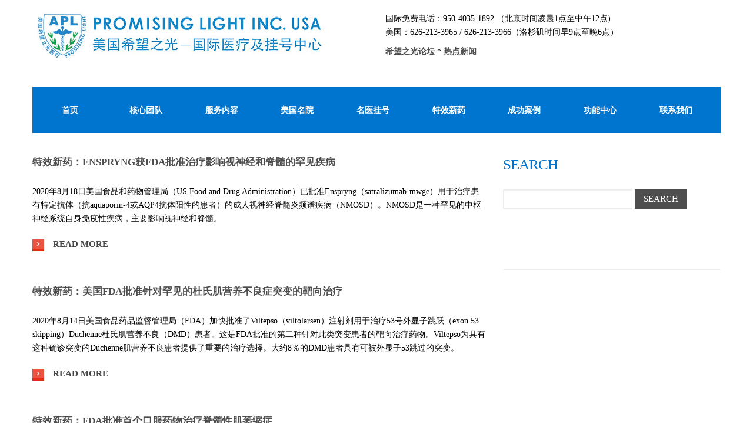

--- FILE ---
content_type: text/html; charset=UTF-8
request_url: http://www.promisinglight.org/2020/08/
body_size: 12400
content:
<!DOCTYPE html>
<!--[if lt IE 7 ]><html class="ie ie6" lang="zh-CN"> <![endif]-->
<!--[if IE 7 ]><html class="ie ie7" lang="zh-CN"> <![endif]-->
<!--[if IE 8 ]><html class="ie ie8" lang="zh-CN"> <![endif]-->
<!--[if IE 9 ]><html class="ie ie9" lang="zh-CN"> <![endif]-->
<!--[if (gt IE 9)|!(IE)]><!--><html lang="zh-CN"> <!--<![endif]-->
<head>
<title>August 1, 2020 &#124; Promisinglight.org</title>


<!-- Squirrly SEO Plugin 8.3.23, visit: https://plugin.squirrly.co/ -->

<link rel="canonical" href="http://www.promisinglight.org/2020/08/" />

<link rel="next" href="http://www.promisinglight.org/2020/08/page/2/" />
<link rel="alternate" type="application/rss+xml" href="http://www.promisinglight.org/sitemap.xml" />

<link rel="shortcut icon" href="http://www.promisinglight.org/favicon.icon" />
<link rel="apple-touch-icon" sizes="32x32" href="http://www.promisinglight.org/touch-icon.png" />
<link rel="apple-touch-icon" sizes="76x76" href="http://www.promisinglight.org/touch-icon76.png" />
<link rel="apple-touch-icon" sizes="120x120" href="http://www.promisinglight.org/touch-icon120.png" />
<link rel="apple-touch-icon" sizes="152x152" href="http://www.promisinglight.org/touch-icon152.png" />

<meta name="dc.language" content="zh-CN" />
<meta name="dc.language.iso" content="zh_CN" />
<meta name="dc.publisher" content="Promisinglight.org" />
<meta name="dc.title" content="August 1, 2020 &#124; Promisinglight.org" />
<meta name="dc.date.issued" content="2020-08-01" />
<script type="application/ld+json">{"@context":"https:\/\/schema.org\/","@type":"Article","@id":"http:\/\/www.promisinglight.org\/2020\/08\/","url":"http:\/\/www.promisinglight.org\/2020\/08\/","name":"August 1, 2020 | Promisinglight.org","headline":"","mainEntityOfPage":{"@type":"WebPage","url":"http:\/\/www.promisinglight.org\/2020\/08\/"},"datePublished":"2020-08-01T00:00:00+00:00","publisher":{"@type":"Organization","url":"http:\/\/www.promisinglight.org\/2020\/08\/","name":"\u7f8e\u56fd\u5e0c\u671b\u4e4b\u5149","logo":{"@type":"ImageObject","url":"http:\/\/www.promisinglight.org\/wp-content\/themes\/theme52706\/images\/logo.png"},"description":"\u7f8e\u56fd\u5e0c\u671b\u4e4b\u5149\u533b\u7597\uff08Promising Light Inc. USA\uff09\u662f\u7f8e\u56fd\u52a0\u5dde\u653f\u5e9c\u6b63\u5f0f\u6ce8\u518c\u7684\u533b\u7597\u670d\u52a1\u673a\u6784\uff0c\u7531\u7f8e\u56fd\u8457\u540d\u7684\u5404\u5b66\u79d1\u533b\u5b66\u4e13\u5bb6\u3001\u6559\u6388\u7ec4\u6210\uff0c\u5e76\u548c\u5168\u7f8e\u6700\u9876\u5c16\u7684\u533b\u7597\u673a\u6784\u5408\u4f5c\uff0c\u4e3a\u5168\u7403\u534e\u4eba\u5229\u7528\u4e16\u754c\u6700\u4f18\u79c0\u7684\u533b\u7597\u8d44\u6e90\u5f00\u542f\u4e86\u6700\u5b8c\u6574\u4fbf\u6377\u7684\u5feb\u901f\u901a\u9053\uff0c\u8ba9\u56fd\u9645\u6700\u6743\u5a01\u7684\u533b\u5b66\u4e13\u5bb6\u7528\u4e16\u754c\u6700\u5148\u8fdb\u7684\u8bca\u7597\u8bbe\u5907\u3001\u6700\u65b0\u9896\u7684\u7279\u6548\u836f\u7269\u548c\u6700\u6709\u6548\u7684\u6cbb\u7597\u624b\u6bb5\uff0c\u4e3a\u60a8\u7684\u751f\u547d\u5e26\u6765\u65b0\u7684\u5e0c\u671b\u4e4b\u5149\uff01"}}</script>
<!-- /Squirrly SEO Plugin -->



	
	<meta name="description" content=" &raquo; 2020 &raquo; 8月 | " />
	<meta charset="UTF-8" />
	<meta name="viewport" content="width=device-width, initial-scale=1.0">
	<link rel="profile" href="//gmpg.org/xfn/11" />
				<link rel="pingback" href="http://www.promisinglight.org/xmlrpc.php" />
	<link rel="alternate" type="application/rss+xml" title="Promisinglight.org" href="http://www.promisinglight.org/feed/" />
	<link rel="alternate" type="application/atom+xml" title="Promisinglight.org" href="http://www.promisinglight.org/feed/atom/" />
	<link rel="stylesheet" type="text/css" media="all" href="http://www.promisinglight.org/wp-content/themes/theme52706/bootstrap/css/bootstrap.css" />
	<link rel="stylesheet" type="text/css" media="all" href="http://www.promisinglight.org/wp-content/themes/theme52706/bootstrap/css/responsive.css" />
	<link rel="stylesheet" type="text/css" media="all" href="http://www.promisinglight.org/wp-content/themes/CherryFramework/css/camera.css" />
	<link rel="stylesheet" type="text/css" media="all" href="http://www.promisinglight.org/wp-content/themes/theme52706/style.css" />
	<link rel='dns-prefetch' href='//netdna.bootstrapcdn.com' />
<link rel='dns-prefetch' href='//fonts.oodda.com' />
<link rel='dns-prefetch' href='//s.w.org' />
<link rel="alternate" type="application/rss+xml" title="Promisinglight.org &raquo; Feed" href="http://www.promisinglight.org/feed/" />
<link rel="alternate" type="application/rss+xml" title="Promisinglight.org &raquo; 评论Feed" href="http://www.promisinglight.org/comments/feed/" />
		<script type="text/javascript">
			window._wpemojiSettings = {"baseUrl":"https:\/\/s.w.org\/images\/core\/emoji\/12.0.0-1\/72x72\/","ext":".png","svgUrl":"https:\/\/s.w.org\/images\/core\/emoji\/12.0.0-1\/svg\/","svgExt":".svg","source":{"concatemoji":"http:\/\/www.promisinglight.org\/wp-includes\/js\/wp-emoji-release.min.js?ver=5.3.20"}};
			!function(e,a,t){var n,r,o,i=a.createElement("canvas"),p=i.getContext&&i.getContext("2d");function s(e,t){var a=String.fromCharCode;p.clearRect(0,0,i.width,i.height),p.fillText(a.apply(this,e),0,0);e=i.toDataURL();return p.clearRect(0,0,i.width,i.height),p.fillText(a.apply(this,t),0,0),e===i.toDataURL()}function c(e){var t=a.createElement("script");t.src=e,t.defer=t.type="text/javascript",a.getElementsByTagName("head")[0].appendChild(t)}for(o=Array("flag","emoji"),t.supports={everything:!0,everythingExceptFlag:!0},r=0;r<o.length;r++)t.supports[o[r]]=function(e){if(!p||!p.fillText)return!1;switch(p.textBaseline="top",p.font="600 32px Arial",e){case"flag":return s([127987,65039,8205,9895,65039],[127987,65039,8203,9895,65039])?!1:!s([55356,56826,55356,56819],[55356,56826,8203,55356,56819])&&!s([55356,57332,56128,56423,56128,56418,56128,56421,56128,56430,56128,56423,56128,56447],[55356,57332,8203,56128,56423,8203,56128,56418,8203,56128,56421,8203,56128,56430,8203,56128,56423,8203,56128,56447]);case"emoji":return!s([55357,56424,55356,57342,8205,55358,56605,8205,55357,56424,55356,57340],[55357,56424,55356,57342,8203,55358,56605,8203,55357,56424,55356,57340])}return!1}(o[r]),t.supports.everything=t.supports.everything&&t.supports[o[r]],"flag"!==o[r]&&(t.supports.everythingExceptFlag=t.supports.everythingExceptFlag&&t.supports[o[r]]);t.supports.everythingExceptFlag=t.supports.everythingExceptFlag&&!t.supports.flag,t.DOMReady=!1,t.readyCallback=function(){t.DOMReady=!0},t.supports.everything||(n=function(){t.readyCallback()},a.addEventListener?(a.addEventListener("DOMContentLoaded",n,!1),e.addEventListener("load",n,!1)):(e.attachEvent("onload",n),a.attachEvent("onreadystatechange",function(){"complete"===a.readyState&&t.readyCallback()})),(n=t.source||{}).concatemoji?c(n.concatemoji):n.wpemoji&&n.twemoji&&(c(n.twemoji),c(n.wpemoji)))}(window,document,window._wpemojiSettings);
		</script>
		<style type="text/css">
img.wp-smiley,
img.emoji {
	display: inline !important;
	border: none !important;
	box-shadow: none !important;
	height: 1em !important;
	width: 1em !important;
	margin: 0 .07em !important;
	vertical-align: -0.1em !important;
	background: none !important;
	padding: 0 !important;
}
</style>
	<link rel='stylesheet' id='flexslider-css'  href='http://www.promisinglight.org/wp-content/plugins/cherry-plugin/lib/js/FlexSlider/flexslider.css?ver=2.2.0' type='text/css' media='all' />
<link rel='stylesheet' id='owl-carousel-css'  href='http://www.promisinglight.org/wp-content/plugins/cherry-plugin/lib/js/owl-carousel/owl.carousel.css?ver=1.24' type='text/css' media='all' />
<link rel='stylesheet' id='owl-theme-css'  href='http://www.promisinglight.org/wp-content/plugins/cherry-plugin/lib/js/owl-carousel/owl.theme.css?ver=1.24' type='text/css' media='all' />
<link rel='stylesheet' id='font-awesome-css'  href='//netdna.bootstrapcdn.com/font-awesome/3.2.1/css/font-awesome.css?ver=3.2.1' type='text/css' media='all' />
<link rel='stylesheet' id='cherry-plugin-css'  href='http://www.promisinglight.org/wp-content/plugins/cherry-plugin/includes/css/cherry-plugin.css?ver=1.2.6' type='text/css' media='all' />
<link rel='stylesheet' id='wp-block-library-css'  href='http://www.promisinglight.org/wp-includes/css/dist/block-library/style.min.css?ver=5.3.20' type='text/css' media='all' />
<link rel='stylesheet' id='bbp-default-css'  href='http://www.promisinglight.org/wp-content/plugins/bbpress/templates/default/css/bbpress.css?ver=2.5.14-6684' type='text/css' media='screen' />
<link rel='stylesheet' id='contact-form-7-css'  href='http://www.promisinglight.org/wp-content/plugins/contact-form-7/includes/css/styles.css?ver=5.0.3' type='text/css' media='all' />
<link rel='stylesheet' id='cssnews-css'  href='http://www.promisinglight.org/wp-content/plugins/sp-news-and-widget/assets/css/stylenews.css?ver=4.0.2' type='text/css' media='all' />
<link rel='stylesheet' id='team-style-css'  href='http://www.promisinglight.org/wp-content/plugins/team/assets/front/css/style.css?ver=5.3.20' type='text/css' media='all' />
<link rel='stylesheet' id='single-team-member-css'  href='http://www.promisinglight.org/wp-content/plugins/team/assets/front/css/single-team-member.css?ver=5.3.20' type='text/css' media='all' />
<link rel='stylesheet' id='team-style.skins-css'  href='http://www.promisinglight.org/wp-content/plugins/team/assets/global/css/style.skins.css?ver=5.3.20' type='text/css' media='all' />
<link rel='stylesheet' id='team-style.layout-css'  href='http://www.promisinglight.org/wp-content/plugins/team/assets/global/css/style.layout.css?ver=5.3.20' type='text/css' media='all' />
<link rel='stylesheet' id='theme52706-css'  href='http://www.promisinglight.org/wp-content/themes/theme52706/main-style.css' type='text/css' media='all' />
<link rel='stylesheet' id='magnific-popup-css'  href='http://www.promisinglight.org/wp-content/themes/CherryFramework/css/magnific-popup.css?ver=0.9.3' type='text/css' media='all' />
<link rel='stylesheet' id='options_typography_Open+Sans-css'  href='//fonts.oodda.com/css?family=Open+Sans&#038;subset=latin' type='text/css' media='all' />
<link rel='stylesheet' id='frontend.min.css-css'  href='http://www.promisinglight.org/wp-content/plugins/squirrly-seo/view/css/frontend.min.css?ver=8323' type='text/css' media='all' />
<script type='text/javascript' src='http://www.promisinglight.org/wp-content/themes/CherryFramework/js/jquery-1.7.2.min.js?ver=1.7.2'></script>
<script type='text/javascript' src='http://www.promisinglight.org/wp-content/plugins/sp-news-and-widget/assets/js/jquery.newstape.js?ver=4.0.2'></script>
<script type='text/javascript'>
/* <![CDATA[ */
var team_ajax = {"team_ajaxurl":"http:\/\/www.promisinglight.org\/wp-admin\/admin-ajax.php"};
/* ]]> */
</script>
<script type='text/javascript' src='http://www.promisinglight.org/wp-content/plugins/team/assets/front/js/scripts.js?ver=5.3.20'></script>
<script type='text/javascript' src='http://www.promisinglight.org/wp-content/plugins/team/assets/front/js/masonry.pkgd.min.js?ver=5.3.20'></script>
<script type='text/javascript' src='http://www.promisinglight.org/wp-content/themes/CherryFramework/js/jquery-migrate-1.2.1.min.js?ver=1.2.1'></script>
<script type='text/javascript' src='http://www.promisinglight.org/wp-includes/js/swfobject.js?ver=2.2-20120417'></script>
<script type='text/javascript' src='http://www.promisinglight.org/wp-content/themes/CherryFramework/js/modernizr.js?ver=2.0.6'></script>
<script type='text/javascript' src='http://www.promisinglight.org/wp-content/themes/CherryFramework/js/jflickrfeed.js?ver=1.0'></script>
<script type='text/javascript' src='http://www.promisinglight.org/wp-content/plugins/cherry-plugin/lib/js/jquery.easing.1.3.js?ver=1.3'></script>
<script type='text/javascript' src='http://www.promisinglight.org/wp-content/themes/CherryFramework/js/custom.js?ver=1.0'></script>
<script type='text/javascript' src='http://www.promisinglight.org/wp-content/themes/CherryFramework/bootstrap/js/bootstrap.min.js?ver=2.3.0'></script>
<script type='text/javascript' src='http://www.promisinglight.org/wp-content/plugins/cherry-plugin/lib/js/elasti-carousel/jquery.elastislide.js?ver=1.2.6'></script>
<link rel='https://api.w.org/' href='http://www.promisinglight.org/wp-json/' />
<link rel="EditURI" type="application/rsd+xml" title="RSD" href="http://www.promisinglight.org/xmlrpc.php?rsd" />
<link rel="wlwmanifest" type="application/wlwmanifest+xml" href="http://www.promisinglight.org/wp-includes/wlwmanifest.xml" /> 
<meta name="generator" content="WordPress 5.3.20" />
        <style type="text/css">
			.bbpressloginlinks{float:right;padding-right:20px;}
.bbpressregisterurl{margin-left:20px;}
.bbpresslostpasswordurl{margin-left:20px;}		</style>
        <script>
 var system_folder = 'http://www.promisinglight.org/wp-content/themes/CherryFramework/admin/data_management/',
	 CHILD_URL ='http://www.promisinglight.org/wp-content/themes/theme52706',
	 PARENT_URL = 'http://www.promisinglight.org/wp-content/themes/CherryFramework', 
	 CURRENT_THEME = 'theme52706'</script>
<style type='text/css'>
.header { background-image:url(http://www.promisinglight.org/wp-content/themes/theme52706/images/header_bg.png); background-repeat:repeat; background-position:top center; background-attachment:scroll; }
.footer h4 {
    margin-bottom: 20px;
}
</style>
<style type='text/css'>
h1 { font: normal 30px/35px Open Sans;  color:#333333; }
h2 { font: normal 22px/26px Open Sans;  color:#e74c3c; }
h3 { font: normal 18px/22px Open Sans;  color:#333333; }
h4 { font: normal 14px/20px Open Sans;  color:#3e454c; }
h5 { font: normal 12px/18px Open Sans;  color:#333333; }
h6 { font: normal 12px/18px Open Sans;  color:#333333; }
body { font-weight: normal;}
.logo_h__txt, .logo_link { font: normal 60px/90px Open Sans;  color:#ea5443; }
.sf-menu > li > a { font: bold 14px/18px Arial, Helvetica, sans-serif;  color:#ffffff; }
.nav.footer-nav a { font: normal 14px/18px Arial, Helvetica, sans-serif;  color:#e95341; }
</style>
		
	<!--[if gte IE 9]><!-->
		<script src="http://www.promisinglight.org/wp-content/themes/CherryFramework/js/jquery.mobile.customized.min.js" type="text/javascript"></script>
		<script type="text/javascript">
			jQuery(function(){
				jQuery('.sf-menu').mobileMenu({defaultText: "Navigate to..."});
			});
		</script>
	<!--<![endif]-->
	<script type="text/javascript">
		// Init navigation menu
		jQuery(function(){
		// main navigation init
			jQuery('ul.sf-menu').superfish({
				delay: 1000, // the delay in milliseconds that the mouse can remain outside a sub-menu without it closing
				animation: {
					opacity: "show",
					height: "show"
				}, // used to animate the sub-menu open
				speed: "normal", // animation speed
				autoArrows: false, // generation of arrow mark-up (for submenu)
				disableHI: true // to disable hoverIntent detection
			});

		//Zoom fix
		//IPad/IPhone
			var viewportmeta = document.querySelector && document.querySelector('meta[name="viewport"]'),
				ua = navigator.userAgent,
				gestureStart = function () {
					viewportmeta.content = "width=device-width, minimum-scale=0.25, maximum-scale=1.6, initial-scale=1.0";
				},
				scaleFix = function () {
					if (viewportmeta && /iPhone|iPad/.test(ua) && !/Opera Mini/.test(ua)) {
						viewportmeta.content = "width=device-width, minimum-scale=1.0, maximum-scale=1.0";
						document.addEventListener("gesturestart", gestureStart, false);
					}
				};
			scaleFix();
		})
	</script>
	<!-- stick up menu -->
	<script type="text/javascript">
		jQuery(document).ready(function(){
			if(!device.mobile() && !device.tablet()){
				jQuery('.header .nav__primary').tmStickUp({
					correctionSelector: jQuery('#wpadminbar')
				,	listenSelector: jQuery('.listenSelector')
				,	active: false				,	pseudo: true				});
			}
		})
	</script>


<body class="archive date cat-142-id cat-141-id">
	<div id="motopress-main" class="main-holder">
		<!--Begin #motopress-main-->
		<header class="motopress-wrapper header">
			<div class="container">
				<div class="row">
					<div class="span12" data-motopress-wrapper-file="wrapper/wrapper-header.php" data-motopress-wrapper-type="header" data-motopress-id="6974645489b49">
						<script>
var _hmt = _hmt || [];
(function() {
  var hm = document.createElement("script");
  hm.src = "//hm.baidu.com/hm.js?71873a82bfb43bab2de4e36359e572e5";
  var s = document.getElementsByTagName("script")[0]; 
  s.parentNode.insertBefore(hm, s);
})();
</script>

<!-- handle view doctor -->
<script>
var login_url = "http://www.promisinglight.org/wp-login.php?redirect_to=http%3A%2F%2Fwww.promisinglight.org%2F%25e7%2589%25b9%25e6%2595%2588%25e6%2596%25b0%25e8%258d%25af%25ef%25bc%259aenspryng%25e8%258e%25b7fda%25e6%2589%25b9%25e5%2587%2586%25e6%25b2%25bb%25e7%2596%2597%25e5%25bd%25b1%25e5%2593%258d%25e8%25a7%2586%25e7%25a5%259e%25e7%25bb%258f%25e5%2592%258c%25e8%2584%258a%25e9%25ab%2593%25e7%259a%2584%25e7%25bd%2595%25e8%25a7%2581%2F"
$(function(){
    $('a.login_required').each(function(i, e){
        e.href = '#'
	$(e).click(function(event){
            var r = confirm('此内容只有登录用户才可查看！现在登录或者注册吗？')
            if(r){
                location.href = login_url
            }
            event.preventDefault();
       	    event.stopPropagation();
        });
    });
})
</script>
<!-- handle view doctor -->

<div class="row">
	<div class="span6" data-motopress-type="static" data-motopress-static-file="static/static-logo.php">
		<!-- BEGIN LOGO -->
<div class="logo pull-left">
									<a href="http://www.promisinglight.org/" class="logo_h logo_h__img"><img src="http://www.promisinglight.org/wp-content/uploads/2016/01/logo.jpg" alt="Promisinglight.org" title=""></a>
				</div>
<!-- END LOGO -->	</div>
    <div class="span6">
    	<div id="text-6" class="visible-all-devices ">			<div class="textwidget">国际免费电话：950-4035-1892  （北京时间凌晨1点至中午12点)<br>
美国：626-213-3965 / 626-213-3966（洛杉矶时间早9点至晚6点）<div style="margin-top: 10px">
<strong><a href="http://www.promisinglight.org/forums">希望之光论坛 </a></strong> *
<strong><a href="http://www.promisinglight.org/news-category/news-category-1/">  热点新闻</a></strong></div>


</div>
		</div>    </div>
	<div class="hidden-phone" data-motopress-type="static" data-motopress-static-file="static/static-search.php">
		<!-- BEGIN SEARCH FORM -->
<!-- END SEARCH FORM -->	</div>
</div>
<div class="row">
	<div class="span12" data-motopress-type="static" data-motopress-static-file="static/static-nav.php">
		<!-- BEGIN MAIN NAVIGATION -->
<nav class="nav nav__primary clearfix">
<ul id="topnav" class="sf-menu"><li id="menu-item-2086" class="menu-item menu-item-type-post_type menu-item-object-page menu-item-home"><a href="http://www.promisinglight.org/">首页</a></li>
<li id="menu-item-6868" class="menu-item menu-item-type-post_type menu-item-object-page"><a href="http://www.promisinglight.org/%e6%96%b0%e6%a0%b8%e5%bf%83%e5%9b%a2%e9%98%9f/">核心团队</a></li>
<li id="menu-item-2164" class="menu-item menu-item-type-custom menu-item-object-custom menu-item-has-children"><a>服务内容</a>
<ul class="sub-menu">
	<li id="menu-item-2178" class="menu-item menu-item-type-post_type menu-item-object-page"><a href="http://www.promisinglight.org/shipinghuizhen/">视频会诊</a></li>
	<li id="menu-item-2179" class="menu-item menu-item-type-post_type menu-item-object-page menu-item-has-children"><a href="http://www.promisinglight.org/%e8%b5%b4%e7%be%8e%e5%b0%b1%e5%8c%bb/">赴美就医</a>
	<ul class="sub-menu">
		<li id="menu-item-5194" class="menu-item menu-item-type-post_type menu-item-object-page"><a href="http://www.promisinglight.org/how-to-come-to-us/">赴美流程</a></li>
	</ul>
</li>
	<li id="menu-item-2177" class="menu-item menu-item-type-post_type menu-item-object-page menu-item-has-children"><a href="http://www.promisinglight.org/%e5%9f%ba%e5%9b%a0%e6%a3%80%e6%b5%8b/">基因检测</a>
	<ul class="sub-menu">
		<li id="menu-item-5817" class="menu-item menu-item-type-post_type menu-item-object-page"><a href="http://www.promisinglight.org/cancerform/">癌症基因与癌症风险值对照表</a></li>
	</ul>
</li>
	<li id="menu-item-2175" class="menu-item menu-item-type-post_type menu-item-object-page"><a href="http://www.promisinglight.org/%e5%81%a5%e5%ba%b7%e4%bd%93%e6%a3%80/">健康体检</a></li>
	<li id="menu-item-2176" class="menu-item menu-item-type-post_type menu-item-object-page"><a href="http://www.promisinglight.org/%e5%90%8e%e5%8b%a4%e6%9c%8d%e5%8a%a1/">后勤服务</a></li>
	<li id="menu-item-3031" class="menu-item menu-item-type-post_type menu-item-object-page"><a href="http://www.promisinglight.org/%e5%9c%a8%e7%be%8e%e7%94%9f%e6%b4%bb/">在美生活</a></li>
</ul>
</li>
<li id="menu-item-2087" class="menu-item menu-item-type-post_type menu-item-object-page menu-item-has-children"><a href="http://www.promisinglight.org/portfolio/">美国名院</a>
<ul class="sub-menu">
	<li id="menu-item-2290" class="menu-item menu-item-type-post_type menu-item-object-page"><a href="http://www.promisinglight.org/2018-2019%e7%be%8e%e5%9b%bd%e7%bb%bc%e5%90%88%e5%8c%bb%e9%99%a2%e6%8e%92%e8%a1%8c%e6%a6%9c/">2018美国最佳综合医院</a></li>
	<li id="menu-item-2289" class="menu-item menu-item-type-post_type menu-item-object-page"><a href="http://www.promisinglight.org/2018-2019%e5%b9%b4%e5%ba%a6%e5%85%a8%e7%be%8e%e6%9c%80%e4%bd%b3%e5%84%bf%e7%ab%a5%e5%8c%bb%e9%99%a2%e6%8e%92%e8%a1%8c%e6%a6%9c/">2018全美最佳儿童医院</a></li>
	<li id="menu-item-2288" class="menu-item menu-item-type-post_type menu-item-object-page"><a href="http://www.promisinglight.org/2018-2019%e5%b9%b4%e5%ba%a6%e7%be%8e%e5%9b%bd%e6%9c%80%e4%bd%b3%e4%b8%93%e7%a7%91%e5%8c%bb%e9%99%a2%e6%8e%92%e8%a1%8c%e6%a6%9c/">2018美国最佳专科医院</a></li>
</ul>
</li>
<li id="menu-item-3778" class="menu-item menu-item-type-custom menu-item-object-custom menu-item-has-children"><a>名医挂号</a>
<ul class="sub-menu">
	<li id="menu-item-2241" class="menu-item menu-item-type-post_type menu-item-object-page"><a href="http://www.promisinglight.org/cancer-%e7%99%8c%e7%97%87/">癌症</a></li>
	<li id="menu-item-2240" class="menu-item menu-item-type-post_type menu-item-object-page"><a href="http://www.promisinglight.org/cardiology-heart-surgery-%e5%bf%83%e8%a1%80%e7%ae%a1%e5%a4%96%e7%a7%91%e6%89%8b%e6%9c%af/">心血管外科手术</a></li>
	<li id="menu-item-2239" class="menu-item menu-item-type-post_type menu-item-object-page"><a href="http://www.promisinglight.org/neurology-neurosurgery-%e7%a5%9e%e7%bb%8f%e5%92%8c%e7%a5%9e%e7%bb%8f%e5%a4%96%e7%a7%91/">神经和神经外科</a></li>
	<li id="menu-item-2238" class="menu-item menu-item-type-post_type menu-item-object-page"><a href="http://www.promisinglight.org/diabetes-endocrinology-%e7%b3%96%e5%b0%bf%e7%97%85%e5%8f%8a%e5%86%85%e5%88%86%e6%b3%8c/">糖尿病及内分泌</a></li>
	<li id="menu-item-2237" class="menu-item menu-item-type-post_type menu-item-object-page"><a href="http://www.promisinglight.org/pulmonology-%e5%91%bc%e5%90%b8%e7%a7%91/">呼吸科</a></li>
	<li id="menu-item-2235" class="menu-item menu-item-type-post_type menu-item-object-page"><a href="http://www.promisinglight.org/nephrology-%e8%82%be%e8%84%8f%e7%a7%91/">肾脏科</a></li>
	<li id="menu-item-2236" class="menu-item menu-item-type-post_type menu-item-object-page"><a href="http://www.promisinglight.org/gastroenterology-gi-surgery-%e8%82%a0%e8%83%83%e7%97%85%e4%b8%8e%e6%b6%88%e5%8c%96%e5%a4%96%e7%a7%91/">肠胃病与消化外科</a></li>
	<li id="menu-item-2234" class="menu-item menu-item-type-post_type menu-item-object-page"><a href="http://www.promisinglight.org/gynecology-%e5%a6%87%e7%a7%91/">妇科</a></li>
	<li id="menu-item-2233" class="menu-item menu-item-type-post_type menu-item-object-page"><a href="http://www.promisinglight.org/rheumatology-%e9%a3%8e%e6%b9%bf%e7%a7%91/">风湿科</a></li>
	<li id="menu-item-2232" class="menu-item menu-item-type-post_type menu-item-object-page"><a href="http://www.promisinglight.org/ophthalmology-%e7%9c%bc%e7%a7%91/">眼科</a></li>
	<li id="menu-item-2231" class="menu-item menu-item-type-post_type menu-item-object-page"><a href="http://www.promisinglight.org/ear-nose-throat-%e8%80%b3%e9%bc%bb%e5%96%89%e7%a7%91/">耳鼻喉科</a></li>
	<li id="menu-item-2230" class="menu-item menu-item-type-post_type menu-item-object-page"><a href="http://www.promisinglight.org/urology-%e6%b3%8c%e5%b0%bf%e5%a4%96%e7%a7%91/">泌尿外科</a></li>
	<li id="menu-item-2229" class="menu-item menu-item-type-post_type menu-item-object-page"><a href="http://www.promisinglight.org/psychiatry-%e7%b2%be%e7%a5%9e%e7%97%85%e7%a7%91/">精神病科</a></li>
</ul>
</li>
<li id="menu-item-7085" class="menu-item menu-item-type-custom menu-item-object-custom menu-item-has-children"><a>特效新药</a>
<ul class="sub-menu">
	<li id="menu-item-2137" class="menu-item menu-item-type-custom menu-item-object-custom menu-item-has-children"><a>癌症新药</a>
	<ul class="sub-menu">
		<li id="menu-item-2555" class="menu-item menu-item-type-taxonomy menu-item-object-category"><a href="http://www.promisinglight.org/category/%e7%89%b9%e6%95%88%e6%96%b0%e8%8d%af/%e7%99%8c%e7%97%87%e6%96%b0%e8%8d%af/%e4%b9%b3%e8%85%ba%e7%99%8c%e6%96%b0%e8%8d%af/">乳腺癌新药</a></li>
		<li id="menu-item-2579" class="menu-item menu-item-type-taxonomy menu-item-object-category"><a href="http://www.promisinglight.org/category/%e7%89%b9%e6%95%88%e6%96%b0%e8%8d%af/%e7%99%8c%e7%97%87%e6%96%b0%e8%8d%af/%e8%82%ba%e7%99%8c%e6%96%b0%e8%8d%af/">肺癌新药</a></li>
		<li id="menu-item-2623" class="menu-item menu-item-type-taxonomy menu-item-object-category"><a href="http://www.promisinglight.org/category/%e7%89%b9%e6%95%88%e6%96%b0%e8%8d%af/%e7%99%8c%e7%97%87%e6%96%b0%e8%8d%af/%e5%a4%a7%e8%82%a0%e7%99%8c%e6%96%b0%e8%8d%af/">大肠癌新药</a></li>
		<li id="menu-item-3857" class="menu-item menu-item-type-taxonomy menu-item-object-category"><a href="http://www.promisinglight.org/category/%e7%89%b9%e6%95%88%e6%96%b0%e8%8d%af/%e7%99%8c%e7%97%87%e6%96%b0%e8%8d%af/%e9%a3%9f%e9%81%93%e7%99%8c%e6%96%b0%e8%8d%af/">食道癌新药</a></li>
		<li id="menu-item-2660" class="menu-item menu-item-type-taxonomy menu-item-object-category"><a href="http://www.promisinglight.org/category/%e7%89%b9%e6%95%88%e6%96%b0%e8%8d%af/%e7%99%8c%e7%97%87%e6%96%b0%e8%8d%af/%e8%83%83%e7%99%8c%e6%96%b0%e8%8d%af/">胃癌新药</a></li>
		<li id="menu-item-2661" class="menu-item menu-item-type-taxonomy menu-item-object-category"><a href="http://www.promisinglight.org/category/%e7%89%b9%e6%95%88%e6%96%b0%e8%8d%af/%e7%99%8c%e7%97%87%e6%96%b0%e8%8d%af/%e8%83%b0%e8%85%ba%e7%99%8c%e6%96%b0%e8%8d%af/">胰腺癌新药</a></li>
		<li id="menu-item-3859" class="menu-item menu-item-type-taxonomy menu-item-object-category"><a href="http://www.promisinglight.org/category/%e7%89%b9%e6%95%88%e6%96%b0%e8%8d%af/%e7%99%8c%e7%97%87%e6%96%b0%e8%8d%af/%e8%82%9d%e8%83%86%e7%99%8c%e6%96%b0%e8%8d%af/">肝胆癌新药</a></li>
		<li id="menu-item-2624" class="menu-item menu-item-type-taxonomy menu-item-object-category"><a href="http://www.promisinglight.org/category/%e7%89%b9%e6%95%88%e6%96%b0%e8%8d%af/%e7%99%8c%e7%97%87%e6%96%b0%e8%8d%af/%e5%89%8d%e5%88%97%e8%85%ba%e7%99%8c%e6%96%b0%e8%8d%af/">前列腺癌新药</a></li>
		<li id="menu-item-7598" class="menu-item menu-item-type-taxonomy menu-item-object-category"><a href="http://www.promisinglight.org/category/%e7%89%b9%e6%95%88%e6%96%b0%e8%8d%af/%e7%99%8c%e7%97%87%e6%96%b0%e8%8d%af/%e8%86%80%e8%83%b1%e7%99%8c%e6%96%b0%e8%8d%af/">膀胱癌新药</a></li>
		<li id="menu-item-3858" class="menu-item menu-item-type-taxonomy menu-item-object-category"><a href="http://www.promisinglight.org/category/%e7%89%b9%e6%95%88%e6%96%b0%e8%8d%af/%e7%99%8c%e7%97%87%e6%96%b0%e8%8d%af/%e5%8d%b5%e5%b7%a2%e7%99%8c%e6%96%b0%e8%8d%af/">卵巢癌新药</a></li>
		<li id="menu-item-2622" class="menu-item menu-item-type-taxonomy menu-item-object-category"><a href="http://www.promisinglight.org/category/%e7%89%b9%e6%95%88%e6%96%b0%e8%8d%af/%e7%99%8c%e7%97%87%e6%96%b0%e8%8d%af/%e6%b7%8b%e5%b7%b4%e7%99%8c%e6%96%b0%e8%8d%af/">淋巴癌新药</a></li>
		<li id="menu-item-3860" class="menu-item menu-item-type-taxonomy menu-item-object-category"><a href="http://www.promisinglight.org/category/%e7%89%b9%e6%95%88%e6%96%b0%e8%8d%af/%e7%99%8c%e7%97%87%e6%96%b0%e8%8d%af/%e5%a4%b4%e9%a2%88%e7%99%8c%e6%96%b0%e8%8d%af/">头颈癌新药</a></li>
		<li id="menu-item-2664" class="menu-item menu-item-type-taxonomy menu-item-object-category"><a href="http://www.promisinglight.org/category/%e7%89%b9%e6%95%88%e6%96%b0%e8%8d%af/%e7%99%8c%e7%97%87%e6%96%b0%e8%8d%af/%e9%aa%a8%e9%ab%93%e7%98%a4%e6%96%b0%e8%8d%af/">骨髓瘤新药</a></li>
		<li id="menu-item-2650" class="menu-item menu-item-type-taxonomy menu-item-object-category"><a href="http://www.promisinglight.org/category/%e7%89%b9%e6%95%88%e6%96%b0%e8%8d%af/%e7%99%8c%e7%97%87%e6%96%b0%e8%8d%af/%e7%99%bd%e8%a1%80%e7%97%85%e6%96%b0%e8%8d%af/">白血病新药</a></li>
		<li id="menu-item-2659" class="menu-item menu-item-type-taxonomy menu-item-object-category"><a href="http://www.promisinglight.org/category/%e7%89%b9%e6%95%88%e6%96%b0%e8%8d%af/%e7%99%8c%e7%97%87%e6%96%b0%e8%8d%af/%e8%82%be%e7%bb%86%e8%83%9e%e7%99%8c%e6%96%b0%e8%8d%af/">肾细胞癌新药</a></li>
		<li id="menu-item-2663" class="menu-item menu-item-type-taxonomy menu-item-object-category"><a href="http://www.promisinglight.org/category/%e7%89%b9%e6%95%88%e6%96%b0%e8%8d%af/%e7%99%8c%e7%97%87%e6%96%b0%e8%8d%af/%e9%aa%a8%e7%98%a4%e6%96%b0%e8%8d%af/">骨瘤新药</a></li>
		<li id="menu-item-2658" class="menu-item menu-item-type-taxonomy menu-item-object-category"><a href="http://www.promisinglight.org/category/%e7%89%b9%e6%95%88%e6%96%b0%e8%8d%af/%e7%99%8c%e7%97%87%e6%96%b0%e8%8d%af/%e7%94%b2%e7%8b%80%e8%85%ba%e7%99%8c%e6%96%b0%e8%8d%af/">甲狀腺癌新药</a></li>
		<li id="menu-item-2657" class="menu-item menu-item-type-taxonomy menu-item-object-category"><a href="http://www.promisinglight.org/category/%e7%89%b9%e6%95%88%e6%96%b0%e8%8d%af/%e7%9a%ae%e8%82%a4%e7%99%8c%e6%96%b0%e8%8d%af/">皮肤癌新药</a></li>
		<li id="menu-item-2662" class="menu-item menu-item-type-taxonomy menu-item-object-category"><a href="http://www.promisinglight.org/category/%e7%89%b9%e6%95%88%e6%96%b0%e8%8d%af/%e7%99%8c%e7%97%87%e6%96%b0%e8%8d%af/%e8%bd%af%e7%bb%84%e7%bb%87%e8%82%89%e7%98%a4%e6%96%b0%e8%8d%af/">软组织肉瘤新药</a></li>
	</ul>
</li>
	<li id="menu-item-7105" class="menu-item menu-item-type-taxonomy menu-item-object-category"><a href="http://www.promisinglight.org/category/%e7%89%b9%e6%95%88%e6%96%b0%e8%8d%af/%e5%bf%83%e8%a1%80%e7%ae%a1%e6%96%b0%e8%8d%af/">心血管新药</a></li>
	<li id="menu-item-7106" class="menu-item menu-item-type-taxonomy menu-item-object-category"><a href="http://www.promisinglight.org/category/%e7%89%b9%e6%95%88%e6%96%b0%e8%8d%af/%e7%a5%9e%e7%bb%8f%e7%a7%91%e6%96%b0%e8%8d%af/">神经科新药</a></li>
	<li id="menu-item-7103" class="menu-item menu-item-type-taxonomy menu-item-object-category"><a href="http://www.promisinglight.org/category/%e7%89%b9%e6%95%88%e6%96%b0%e8%8d%af/%e5%86%85%e5%88%86%e6%b3%8c%e6%96%b0%e8%8d%af/">内分泌新药</a></li>
	<li id="menu-item-7104" class="menu-item menu-item-type-taxonomy menu-item-object-category"><a href="http://www.promisinglight.org/category/%e7%89%b9%e6%95%88%e6%96%b0%e8%8d%af/%e5%91%bc%e5%90%b8%e7%a7%91%e6%96%b0%e8%8d%af/">呼吸科新药</a></li>
	<li id="menu-item-7109" class="menu-item menu-item-type-taxonomy menu-item-object-category"><a href="http://www.promisinglight.org/category/%e7%89%b9%e6%95%88%e6%96%b0%e8%8d%af/%e8%82%be%e8%84%8f%e7%a7%91%e6%96%b0%e8%8d%af/">肾脏科新药</a></li>
	<li id="menu-item-7089" class="menu-item menu-item-type-taxonomy menu-item-object-category"><a href="http://www.promisinglight.org/category/%e7%89%b9%e6%95%88%e6%96%b0%e8%8d%af/%e6%b6%88%e5%8c%96%e7%a7%91%e6%96%b0%e8%8d%af/">消化科新药</a></li>
	<li id="menu-item-7087" class="menu-item menu-item-type-taxonomy menu-item-object-category"><a href="http://www.promisinglight.org/category/%e7%89%b9%e6%95%88%e6%96%b0%e8%8d%af/%e5%a6%87%e7%a7%91%e6%96%b0%e8%8d%af/">妇科新药</a></li>
	<li id="menu-item-7093" class="menu-item menu-item-type-taxonomy menu-item-object-category"><a href="http://www.promisinglight.org/category/%e7%89%b9%e6%95%88%e6%96%b0%e8%8d%af/%e9%a3%8e%e6%b9%bf%e7%a7%91%e6%96%b0%e8%8d%af/">风湿科新药</a></li>
	<li id="menu-item-7091" class="menu-item menu-item-type-taxonomy menu-item-object-category"><a href="http://www.promisinglight.org/category/%e7%89%b9%e6%95%88%e6%96%b0%e8%8d%af/%e7%9c%bc%e7%a7%91%e6%96%b0%e8%8d%af/">眼科新药</a></li>
	<li id="menu-item-7108" class="menu-item menu-item-type-taxonomy menu-item-object-category"><a href="http://www.promisinglight.org/category/%e7%89%b9%e6%95%88%e6%96%b0%e8%8d%af/%e8%80%b3%e9%bc%bb%e5%96%89%e7%a7%91%e6%96%b0%e8%8d%af/">耳鼻喉科新药</a></li>
	<li id="menu-item-7088" class="menu-item menu-item-type-taxonomy menu-item-object-category"><a href="http://www.promisinglight.org/category/%e7%89%b9%e6%95%88%e6%96%b0%e8%8d%af/%e6%b3%8c%e5%b0%bf%e7%a7%91%e6%96%b0%e8%8d%af/">泌尿科新药</a></li>
	<li id="menu-item-7107" class="menu-item menu-item-type-taxonomy menu-item-object-category"><a href="http://www.promisinglight.org/category/%e7%89%b9%e6%95%88%e6%96%b0%e8%8d%af/%e7%b2%be%e7%a5%9e%e7%97%85%e7%a7%91%e6%96%b0%e8%8d%af/">精神病科新药</a></li>
	<li id="menu-item-7789" class="menu-item menu-item-type-taxonomy menu-item-object-category"><a href="http://www.promisinglight.org/category/%e7%89%b9%e6%95%88%e6%96%b0%e8%8d%af/%e5%84%bf%e7%a7%91%e6%96%b0%e8%8d%af/">儿科新药</a></li>
</ul>
</li>
<li id="menu-item-6949" class="menu-item menu-item-type-custom menu-item-object-custom menu-item-has-children"><a>成功案例</a>
<ul class="sub-menu">
	<li id="menu-item-7086" class="menu-item menu-item-type-custom menu-item-object-custom menu-item-has-children"><a>肿瘤科</a>
	<ul class="sub-menu">
		<li id="menu-item-6950" class="menu-item menu-item-type-taxonomy menu-item-object-category"><a href="http://www.promisinglight.org/category/%e6%88%90%e5%8a%9f%e6%a1%88%e4%be%8b/%e7%99%8c%e7%97%87/%e4%b9%b3%e8%85%ba%e7%99%8c/">乳腺癌</a></li>
		<li id="menu-item-6957" class="menu-item menu-item-type-taxonomy menu-item-object-category"><a href="http://www.promisinglight.org/category/%e6%88%90%e5%8a%9f%e6%a1%88%e4%be%8b/%e7%99%8c%e7%97%87/%e8%82%ba%e7%99%8c/">肺癌</a></li>
		<li id="menu-item-6953" class="menu-item menu-item-type-taxonomy menu-item-object-category"><a href="http://www.promisinglight.org/category/%e6%88%90%e5%8a%9f%e6%a1%88%e4%be%8b/%e7%99%8c%e7%97%87/%e5%a4%a7%e8%82%a0%e7%99%8c/">大肠癌</a></li>
		<li id="menu-item-6960" class="menu-item menu-item-type-taxonomy menu-item-object-category"><a href="http://www.promisinglight.org/category/%e6%88%90%e5%8a%9f%e6%a1%88%e4%be%8b/%e7%99%8c%e7%97%87/%e9%a3%9f%e9%81%93%e7%99%8c/">食道癌</a></li>
		<li id="menu-item-6958" class="menu-item menu-item-type-taxonomy menu-item-object-category"><a href="http://www.promisinglight.org/category/%e6%88%90%e5%8a%9f%e6%a1%88%e4%be%8b/%e7%99%8c%e7%97%87/%e8%83%83%e7%99%8c/">胃癌</a></li>
		<li id="menu-item-6959" class="menu-item menu-item-type-taxonomy menu-item-object-category"><a href="http://www.promisinglight.org/category/%e6%88%90%e5%8a%9f%e6%a1%88%e4%be%8b/%e7%99%8c%e7%97%87/%e8%83%b0%e8%85%ba%e7%99%8c/">胰腺癌</a></li>
		<li id="menu-item-6956" class="menu-item menu-item-type-taxonomy menu-item-object-category"><a href="http://www.promisinglight.org/category/%e6%88%90%e5%8a%9f%e6%a1%88%e4%be%8b/%e7%99%8c%e7%97%87/%e8%82%9d%e8%83%86%e7%99%8c/">肝胆癌</a></li>
		<li id="menu-item-6951" class="menu-item menu-item-type-taxonomy menu-item-object-category"><a href="http://www.promisinglight.org/category/%e6%88%90%e5%8a%9f%e6%a1%88%e4%be%8b/%e7%99%8c%e7%97%87/%e5%89%8d%e5%88%97%e8%85%ba%e7%99%8c/">前列腺癌</a></li>
		<li id="menu-item-7597" class="menu-item menu-item-type-taxonomy menu-item-object-category"><a href="http://www.promisinglight.org/category/%e6%88%90%e5%8a%9f%e6%a1%88%e4%be%8b/%e7%99%8c%e7%97%87/%e8%86%80%e8%83%b1%e7%99%8c/">膀胱癌</a></li>
		<li id="menu-item-6952" class="menu-item menu-item-type-taxonomy menu-item-object-category"><a href="http://www.promisinglight.org/category/%e6%88%90%e5%8a%9f%e6%a1%88%e4%be%8b/%e7%99%8c%e7%97%87/%e5%8d%b5%e5%b7%a2%e7%99%8c/">卵巢癌</a></li>
		<li id="menu-item-6955" class="menu-item menu-item-type-taxonomy menu-item-object-category"><a href="http://www.promisinglight.org/category/%e6%88%90%e5%8a%9f%e6%a1%88%e4%be%8b/%e7%99%8c%e7%97%87/%e6%b7%8b%e5%b7%b4%e7%98%a4/">淋巴瘤</a></li>
		<li id="menu-item-6954" class="menu-item menu-item-type-taxonomy menu-item-object-category"><a href="http://www.promisinglight.org/category/%e6%88%90%e5%8a%9f%e6%a1%88%e4%be%8b/%e7%99%8c%e7%97%87/%e5%a4%b4%e9%a2%88%e7%99%8c/">头颈癌</a></li>
		<li id="menu-item-6961" class="menu-item menu-item-type-taxonomy menu-item-object-category"><a href="http://www.promisinglight.org/category/%e6%88%90%e5%8a%9f%e6%a1%88%e4%be%8b/%e7%99%8c%e7%97%87/%e9%aa%a8%e9%ab%93%e7%98%a4/">骨髓瘤</a></li>
		<li id="menu-item-6963" class="menu-item menu-item-type-taxonomy menu-item-object-category"><a href="http://www.promisinglight.org/category/%e6%88%90%e5%8a%9f%e6%a1%88%e4%be%8b/%e7%99%8c%e7%97%87/%e7%99%bd%e8%a1%80%e7%97%85/">白血病</a></li>
		<li id="menu-item-6965" class="menu-item menu-item-type-taxonomy menu-item-object-category"><a href="http://www.promisinglight.org/category/%e6%88%90%e5%8a%9f%e6%a1%88%e4%be%8b/%e7%99%8c%e7%97%87/%e8%82%be%e7%bb%86%e8%83%9e%e7%99%8c/">肾细胞癌</a></li>
		<li id="menu-item-6967" class="menu-item menu-item-type-taxonomy menu-item-object-category"><a href="http://www.promisinglight.org/category/%e6%88%90%e5%8a%9f%e6%a1%88%e4%be%8b/%e7%99%8c%e7%97%87/%e9%aa%a8%e7%98%a4/">骨瘤</a></li>
		<li id="menu-item-6962" class="menu-item menu-item-type-taxonomy menu-item-object-category"><a href="http://www.promisinglight.org/category/%e6%88%90%e5%8a%9f%e6%a1%88%e4%be%8b/%e7%99%8c%e7%97%87/%e7%94%b2%e7%8a%b6%e8%85%ba%e7%99%8c/">甲状腺癌</a></li>
		<li id="menu-item-6964" class="menu-item menu-item-type-taxonomy menu-item-object-category"><a href="http://www.promisinglight.org/category/%e6%88%90%e5%8a%9f%e6%a1%88%e4%be%8b/%e7%99%8c%e7%97%87/%e7%9a%ae%e8%82%a4%e7%99%8c/">皮肤癌</a></li>
		<li id="menu-item-6975" class="menu-item menu-item-type-taxonomy menu-item-object-category"><a href="http://www.promisinglight.org/category/%e6%88%90%e5%8a%9f%e6%a1%88%e4%be%8b/%e7%99%8c%e7%97%87/%e8%bd%af%e7%bb%84%e7%bb%87%e8%82%89%e7%98%a4/">软组织肉瘤</a></li>
	</ul>
</li>
	<li id="menu-item-7149" class="menu-item menu-item-type-taxonomy menu-item-object-category"><a href="http://www.promisinglight.org/category/%e6%88%90%e5%8a%9f%e6%a1%88%e4%be%8b/%e5%bf%83%e8%a1%80%e7%ae%a1%e7%a7%91/">心血管科</a></li>
	<li id="menu-item-7150" class="menu-item menu-item-type-taxonomy menu-item-object-category"><a href="http://www.promisinglight.org/category/%e6%88%90%e5%8a%9f%e6%a1%88%e4%be%8b/%e7%a5%9e%e7%bb%8f%e7%a7%91/">神经科</a></li>
	<li id="menu-item-7116" class="menu-item menu-item-type-taxonomy menu-item-object-category"><a href="http://www.promisinglight.org/category/%e6%88%90%e5%8a%9f%e6%a1%88%e4%be%8b/%e5%86%85%e5%88%86%e6%b3%8c%e7%a7%91/">内分泌科</a></li>
	<li id="menu-item-7148" class="menu-item menu-item-type-taxonomy menu-item-object-category"><a href="http://www.promisinglight.org/category/%e6%88%90%e5%8a%9f%e6%a1%88%e4%be%8b/%e5%91%bc%e5%90%b8%e7%a7%91/">呼吸科</a></li>
	<li id="menu-item-7153" class="menu-item menu-item-type-taxonomy menu-item-object-category"><a href="http://www.promisinglight.org/category/%e8%82%be%e8%84%8f%e7%a7%91/">肾脏科</a></li>
	<li id="menu-item-7068" class="menu-item menu-item-type-taxonomy menu-item-object-category"><a href="http://www.promisinglight.org/category/%e6%88%90%e5%8a%9f%e6%a1%88%e4%be%8b/%e6%b6%88%e5%8c%96%e7%a7%91/">消化科</a></li>
	<li id="menu-item-7069" class="menu-item menu-item-type-taxonomy menu-item-object-category"><a href="http://www.promisinglight.org/category/%e6%88%90%e5%8a%9f%e6%a1%88%e4%be%8b/%e5%a6%87%e7%a7%91/">妇科</a></li>
	<li id="menu-item-7072" class="menu-item menu-item-type-taxonomy menu-item-object-category"><a href="http://www.promisinglight.org/category/%e6%88%90%e5%8a%9f%e6%a1%88%e4%be%8b/%e9%a3%8e%e6%b9%bf%e7%a7%91/">风湿科</a></li>
	<li id="menu-item-7067" class="menu-item menu-item-type-taxonomy menu-item-object-category"><a href="http://www.promisinglight.org/category/%e6%88%90%e5%8a%9f%e6%a1%88%e4%be%8b/%e7%9c%bc%e7%a7%91/">眼科</a></li>
	<li id="menu-item-7152" class="menu-item menu-item-type-taxonomy menu-item-object-category"><a href="http://www.promisinglight.org/category/%e6%88%90%e5%8a%9f%e6%a1%88%e4%be%8b/%e8%80%b3%e9%bc%bb%e5%96%89%e7%a7%91/">耳鼻喉科</a></li>
	<li id="menu-item-7070" class="menu-item menu-item-type-taxonomy menu-item-object-category"><a href="http://www.promisinglight.org/category/%e6%88%90%e5%8a%9f%e6%a1%88%e4%be%8b/%e6%b3%8c%e5%b0%bf%e7%a7%91/">泌尿科</a></li>
	<li id="menu-item-7151" class="menu-item menu-item-type-taxonomy menu-item-object-category"><a href="http://www.promisinglight.org/category/%e6%88%90%e5%8a%9f%e6%a1%88%e4%be%8b/%e7%b2%be%e7%a5%9e%e7%97%85%e7%a7%91/">精神病科</a></li>
	<li id="menu-item-7788" class="menu-item menu-item-type-taxonomy menu-item-object-category"><a href="http://www.promisinglight.org/category/%e6%88%90%e5%8a%9f%e6%a1%88%e4%be%8b/%e5%84%bf%e7%a7%91/">儿科</a></li>
</ul>
</li>
<li id="menu-item-7129" class="menu-item menu-item-type- menu-item-object- menu-item-has-children"><a>功能中心</a>
<ul class="sub-menu">
	<li id="menu-item-7145" class="menu-item menu-item-type-post_type menu-item-object-page"><a href="http://www.promisinglight.org/%e6%96%87%e4%bb%b6%e4%b8%8a%e4%bc%a0/">文件上传</a></li>
	<li id="menu-item-7146" class="menu-item menu-item-type-post_type menu-item-object-page"><a href="http://www.promisinglight.org/%e7%a7%bb%e5%8a%a8%e5%8c%bb%e7%96%97/">视频中心</a></li>
</ul>
</li>
<li id="menu-item-7147" class="menu-item menu-item-type-post_type menu-item-object-page"><a href="http://www.promisinglight.org/contact/">联系我们</a></li>
</ul></nav><!-- END MAIN NAVIGATION -->	</div>
</div>					</div>
				</div>
			</div>
		</header>

<div class="motopress-wrapper content-holder clearfix">
	<div class="container">
		<div class="row">
			<div class="span12" data-motopress-wrapper-file="archive.php" data-motopress-wrapper-type="content">
				<div class="row">
					<div class="span12" data-motopress-type="static" data-motopress-static-file="static/static-title.php">
						<section class="title-section">
	<h1 class="title-header">
					Monthly Archives: <small>8月 2020</small>
			</h1>
				<!-- BEGIN BREADCRUMBS-->
			<ul class="breadcrumb breadcrumb__t"><li><a href="http://www.promisinglight.org">Home</a></li><li class="divider"></li><li><a href="http://www.promisinglight.org/2020/">2020</a></li> <li class="divider"></li> <li class="active">8月</li></ul>			<!-- END BREADCRUMBS -->
	</section><!-- .title-section -->
					</div>
				</div>
				<div class="row">
					<div class="span8 right right" id="content" data-motopress-type="loop" data-motopress-loop-file="loop/loop-blog.php">
						<!-- displays the tag's description from the Wordpress admin -->
<div class="post_wrapper"><article id="post-55666" class="post__holder post-55666 post type-post status-publish format-standard hentry category-142 category-141 cat-142-id cat-141-id">
				<header class="post-header">
						<h2 class="post-title"><a href="http://www.promisinglight.org/%e7%89%b9%e6%95%88%e6%96%b0%e8%8d%af%ef%bc%9aenspryng%e8%8e%b7fda%e6%89%b9%e5%87%86%e6%b2%bb%e7%96%97%e5%bd%b1%e5%93%8d%e8%a7%86%e7%a5%9e%e7%bb%8f%e5%92%8c%e8%84%8a%e9%ab%93%e7%9a%84%e7%bd%95%e8%a7%81/" title="特效新药：Enspryng获FDA批准治疗影响视神经和脊髓的罕见疾病">特效新药：Enspryng获FDA批准治疗影响视神经和脊髓的罕见疾病</a></h2>
		</header>
				
				<!-- Post Content -->
		<div class="post_content">
								<div class="excerpt">
					<p>2020年8月18日美国食品和药物管理局（US Food and Drug Administration）已批准Enspryng（satralizumab-mwge）用于治疗患有特定抗体（抗aquaporin-4或AQP4抗体阳性的患者）的成人视神经脊髓炎频谱疾病（NMOSD）。NMOSD是一种罕见的中枢神经系统自身免疫性疾病，主要影响视神经和脊髓。 </p>
				</div>
						<a href="http://www.promisinglight.org/%e7%89%b9%e6%95%88%e6%96%b0%e8%8d%af%ef%bc%9aenspryng%e8%8e%b7fda%e6%89%b9%e5%87%86%e6%b2%bb%e7%96%97%e5%bd%b1%e5%93%8d%e8%a7%86%e7%a5%9e%e7%bb%8f%e5%92%8c%e8%84%8a%e9%ab%93%e7%9a%84%e7%bd%95%e8%a7%81/" class="btn btn-primary">Read more</a>
			<div class="clear"></div>
		</div>

		
		<!-- Post Meta -->
<!--// Post Meta -->
</article></div><div class="post_wrapper"><article id="post-55660" class="post__holder post-55660 post type-post status-publish format-standard hentry category-173 category-142 category-141 category-138 cat-173-id cat-142-id cat-141-id cat-138-id">
				<header class="post-header">
						<h2 class="post-title"><a href="http://www.promisinglight.org/%e7%be%8e%e5%9b%bdfda%e6%89%b9%e5%87%86%e9%92%88%e5%af%b9%e7%bd%95%e8%a7%81%e7%9a%84%e6%9d%9c%e6%b0%8f%e8%82%8c%e8%90%a5%e5%85%bb%e4%b8%8d%e8%89%af%e7%97%87%e7%aa%81%e5%8f%98%e7%9a%84%e9%9d%b6/" title="特效新药：美国FDA批准针对罕见的杜氏肌营养不良症突变的靶向治疗">特效新药：美国FDA批准针对罕见的杜氏肌营养不良症突变的靶向治疗</a></h2>
		</header>
				
				<!-- Post Content -->
		<div class="post_content">
								<div class="excerpt">
					<p>2020年8月14日美国食品药品监督管理局（FDA）加快批准了Viltepso（viltolarsen）注射剂用于治疗53号外显子跳跃（exon 53 skipping）Duchenne杜氏肌营养不良（DMD）患者。这是FDA批准的第二种针对此类突变患者的靶向治疗药物。Viltepso为具有这种确诊突变的Duchenne肌营养不良患者提供了重要的治疗选择。大约8％的DMD患者具有可被外显子53跳过的突变。</p>
				</div>
						<a href="http://www.promisinglight.org/%e7%be%8e%e5%9b%bdfda%e6%89%b9%e5%87%86%e9%92%88%e5%af%b9%e7%bd%95%e8%a7%81%e7%9a%84%e6%9d%9c%e6%b0%8f%e8%82%8c%e8%90%a5%e5%85%bb%e4%b8%8d%e8%89%af%e7%97%87%e7%aa%81%e5%8f%98%e7%9a%84%e9%9d%b6/" class="btn btn-primary">Read more</a>
			<div class="clear"></div>
		</div>

		
		<!-- Post Meta -->
<!--// Post Meta -->
</article></div><div class="post_wrapper"><article id="post-55654" class="post__holder post-55654 post type-post status-publish format-standard hentry category-142 category-141 cat-142-id cat-141-id">
				<header class="post-header">
						<h2 class="post-title"><a href="http://www.promisinglight.org/%e9%87%8d%e7%a3%85%ef%bc%9afda%e6%89%b9%e5%87%86%e9%a6%96%e4%b8%aa%e5%8f%a3%e6%9c%8d%e8%8d%af%e7%89%a9%e6%b2%bb%e7%96%97%e8%84%8a%e9%ab%93%e6%80%a7%e8%82%8c%e8%90%8e%e7%bc%a9%e7%97%87/" title="特效新药：FDA批准首个口服药物治疗脊髓性肌萎缩症">特效新药：FDA批准首个口服药物治疗脊髓性肌萎缩症</a></h2>
		</header>
				
				<!-- Post Content -->
		<div class="post_content">
								<div class="excerpt">
					<p>2020年8月8日美国食品和药物管理局批准了Evrysdi（risdiplam）用于治疗两个月及两个月以上的脊髓性肌萎缩症 （SMA），这是一种罕见的且经常致命的遗传性疾病，会影响肌肉的力量和运动。   这是第二种被批准用于治疗这种疾病的药物。</p>
				</div>
						<a href="http://www.promisinglight.org/%e9%87%8d%e7%a3%85%ef%bc%9afda%e6%89%b9%e5%87%86%e9%a6%96%e4%b8%aa%e5%8f%a3%e6%9c%8d%e8%8d%af%e7%89%a9%e6%b2%bb%e7%96%97%e8%84%8a%e9%ab%93%e6%80%a7%e8%82%8c%e8%90%8e%e7%bc%a9%e7%97%87/" class="btn btn-primary">Read more</a>
			<div class="clear"></div>
		</div>

		
		<!-- Post Meta -->
<!--// Post Meta -->
</article></div><div class="post_wrapper"><article id="post-55647" class="post__holder post-55647 post type-post status-publish format-standard hentry category-40 cat-40-id">
				<header class="post-header">
						<h2 class="post-title"><a href="http://www.promisinglight.org/%e9%87%8d%e7%a3%85%ef%bc%9a%e9%a6%96%e4%b8%aa%e5%9f%ba%e4%ba%8e%e7%bb%86%e8%83%9e%e7%9a%84%e5%9f%ba%e5%9b%a0%e7%96%97%e6%b3%95%e7%94%a8%e4%ba%8e%e6%b2%bb%e7%96%97mcl/" title="重磅：首个基于细胞的基因疗法用于治疗MCL">重磅：首个基于细胞的基因疗法用于治疗MCL</a></h2>
		</header>
				
				<!-- Post Content -->
		<div class="post_content">
								<div class="excerpt">
					<p>2020年7月24日美国食品和药物管理局批准了Tecartus（brexucabtagene autoleucel）, 这是一种基于细胞的基因疗法，用于治疗诊断为套细胞淋巴瘤（MCL）的成年患者，这些患者对其他疗法无反应或已复发。 Tecartus是一种嵌合抗原受体（CAR）T细胞疗法，是FDA批准的首个基于细胞的基因疗法，用于治疗MCL。</p>
				</div>
						<a href="http://www.promisinglight.org/%e9%87%8d%e7%a3%85%ef%bc%9a%e9%a6%96%e4%b8%aa%e5%9f%ba%e4%ba%8e%e7%bb%86%e8%83%9e%e7%9a%84%e5%9f%ba%e5%9b%a0%e7%96%97%e6%b3%95%e7%94%a8%e4%ba%8e%e6%b2%bb%e7%96%97mcl/" class="btn btn-primary">Read more</a>
			<div class="clear"></div>
		</div>

		
		<!-- Post Meta -->
<!--// Post Meta -->
</article></div><div class="pagination pagination__posts"><ul><li class="active"><span>1</span></li><li><a href='http://www.promisinglight.org/2020/08/page/2/' class="inactive">2</a></li><li class='next'><a href="http://www.promisinglight.org/2020/08/page/2/">Next</a></li><li class='last'><a href='http://www.promisinglight.org/2020/08/page/8/'>Last</a></li></ul></div>
<!-- Posts navigation -->					</div>
					<div class="span4 sidebar" id="sidebar" data-motopress-type="static-sidebar"  data-motopress-sidebar-file="sidebar.php">
						
	<div id="sidebar-search" class="widget">
		<h3>search</h3>		<div class="search-form">
	<form id="searchform" method="get" action="http://www.promisinglight.org" accept-charset="utf-8">
		<input type="text" value="" name="s" id="s" class="search-form_it">
		<input type="submit" value="search" id="search-submit" class="search-form_is btn btn-primary">
	</form>
</div> <!-- outputs the default Wordpress search form-->
	</div>

	<div id="sidebar-nav" class="widget menu">
		<h3>Navigation</h3>		<div class="menu-footer-menu-container"><ul id="menu-footer-menu" class="menu"><li id="menu-item-2094" class="menu-item menu-item-type-post_type menu-item-object-page menu-item-home menu-item-2094"><a href="http://www.promisinglight.org/">首页</a></li>
<li id="menu-item-2095" class="menu-item menu-item-type-post_type menu-item-object-page current_page_parent menu-item-2095"><a href="http://www.promisinglight.org/blog/">服务内容</a></li>
<li id="menu-item-2096" class="menu-item menu-item-type-post_type menu-item-object-page menu-item-2096"><a href="http://www.promisinglight.org/contacts/">特效新药</a></li>
</ul></div> <!-- editable within the Wordpress backend -->
	</div>

	<div id="sidebar-archives" class="widget">
		<h3>Archives</h3>		<ul>
				<li><a href='http://www.promisinglight.org/2025/11/'>2025年11月</a></li>
	<li><a href='http://www.promisinglight.org/2024/10/'>2024年10月</a></li>
	<li><a href='http://www.promisinglight.org/2024/04/'>2024年4月</a></li>
	<li><a href='http://www.promisinglight.org/2023/10/'>2023年10月</a></li>
	<li><a href='http://www.promisinglight.org/2023/06/'>2023年6月</a></li>
	<li><a href='http://www.promisinglight.org/2023/05/'>2023年5月</a></li>
	<li><a href='http://www.promisinglight.org/2023/04/'>2023年4月</a></li>
	<li><a href='http://www.promisinglight.org/2023/02/'>2023年2月</a></li>
	<li><a href='http://www.promisinglight.org/2023/01/'>2023年1月</a></li>
	<li><a href='http://www.promisinglight.org/2022/08/'>2022年8月</a></li>
	<li><a href='http://www.promisinglight.org/2022/06/'>2022年6月</a></li>
	<li><a href='http://www.promisinglight.org/2022/01/'>2022年1月</a></li>
	<li><a href='http://www.promisinglight.org/2021/11/'>2021年11月</a></li>
	<li><a href='http://www.promisinglight.org/2021/10/'>2021年10月</a></li>
	<li><a href='http://www.promisinglight.org/2021/08/'>2021年8月</a></li>
	<li><a href='http://www.promisinglight.org/2021/07/'>2021年7月</a></li>
	<li><a href='http://www.promisinglight.org/2021/06/'>2021年6月</a></li>
	<li><a href='http://www.promisinglight.org/2021/05/'>2021年5月</a></li>
	<li><a href='http://www.promisinglight.org/2021/04/'>2021年4月</a></li>
	<li><a href='http://www.promisinglight.org/2021/03/'>2021年3月</a></li>
	<li><a href='http://www.promisinglight.org/2020/12/'>2020年12月</a></li>
	<li><a href='http://www.promisinglight.org/2020/10/'>2020年10月</a></li>
	<li><a href='http://www.promisinglight.org/2020/09/'>2020年9月</a></li>
	<li><a href='http://www.promisinglight.org/2020/08/' aria-current="page">2020年8月</a></li>
	<li><a href='http://www.promisinglight.org/2019/05/'>2019年5月</a></li>
	<li><a href='http://www.promisinglight.org/2019/01/'>2019年1月</a></li>
	<li><a href='http://www.promisinglight.org/2018/07/'>2018年7月</a></li>
	<li><a href='http://www.promisinglight.org/2018/06/'>2018年6月</a></li>
	<li><a href='http://www.promisinglight.org/2018/05/'>2018年5月</a></li>
	<li><a href='http://www.promisinglight.org/2018/03/'>2018年3月</a></li>
	<li><a href='http://www.promisinglight.org/2018/01/'>2018年1月</a></li>
	<li><a href='http://www.promisinglight.org/2017/11/'>2017年11月</a></li>
	<li><a href='http://www.promisinglight.org/2017/08/'>2017年8月</a></li>
	<li><a href='http://www.promisinglight.org/2017/07/'>2017年7月</a></li>
	<li><a href='http://www.promisinglight.org/2017/06/'>2017年6月</a></li>
	<li><a href='http://www.promisinglight.org/2017/05/'>2017年5月</a></li>
	<li><a href='http://www.promisinglight.org/2017/04/'>2017年4月</a></li>
	<li><a href='http://www.promisinglight.org/2017/03/'>2017年3月</a></li>
	<li><a href='http://www.promisinglight.org/2017/01/'>2017年1月</a></li>
	<li><a href='http://www.promisinglight.org/2016/12/'>2016年12月</a></li>
	<li><a href='http://www.promisinglight.org/2016/11/'>2016年11月</a></li>
	<li><a href='http://www.promisinglight.org/2016/10/'>2016年10月</a></li>
	<li><a href='http://www.promisinglight.org/2016/09/'>2016年9月</a></li>
	<li><a href='http://www.promisinglight.org/2016/08/'>2016年8月</a></li>
	<li><a href='http://www.promisinglight.org/2016/07/'>2016年7月</a></li>
	<li><a href='http://www.promisinglight.org/2016/06/'>2016年6月</a></li>
	<li><a href='http://www.promisinglight.org/2016/05/'>2016年5月</a></li>
	<li><a href='http://www.promisinglight.org/2016/04/'>2016年4月</a></li>
	<li><a href='http://www.promisinglight.org/2016/02/'>2016年2月</a></li>
	<li><a href='http://www.promisinglight.org/2016/01/'>2016年1月</a></li>
	<li><a href='http://www.promisinglight.org/2015/12/'>2015年12月</a></li>
	<li><a href='http://www.promisinglight.org/2015/11/'>2015年11月</a></li>
	<li><a href='http://www.promisinglight.org/2015/10/'>2015年10月</a></li>
	<li><a href='http://www.promisinglight.org/2015/09/'>2015年9月</a></li>
	<li><a href='http://www.promisinglight.org/2015/02/'>2015年2月</a></li>
		</ul>
	</div>

	<div id="sidebar-meta" class="widget">
		<h3>Meta</h3>		<ul>
						<li><a href="http://www.promisinglight.org/wp-login.php">登录</a></li>
					</ul>
	</div>
					</div>
				</div>
			</div>
		</div>
	</div>
</div>

		<footer class="motopress-wrapper footer">
			<div class="container">
				<div class="row">
					<div class="span12" data-motopress-wrapper-file="wrapper/wrapper-footer.php" data-motopress-wrapper-type="footer" data-motopress-id="69746454a3719">
						<div class="row footer-widgets">
	<div class="span3" data-motopress-type="dynamic-sidebar" data-motopress-sidebar-id="footer-sidebar-1">
			</div>

	<div class="span3" data-motopress-type="dynamic-sidebar" data-motopress-sidebar-id="footer-sidebar-2">
			</div>

	<div class="span3" data-motopress-type="dynamic-sidebar" data-motopress-sidebar-id="footer-sidebar-3">
			</div>

	<div class="span3" data-motopress-type="dynamic-sidebar" data-motopress-sidebar-id="footer-sidebar-4">
		    </div>

        <!--div class="span3" data-motopress-type="dynamic-sidebar" data-motopress-sidebar-id="footer-sidebar-5">
		<div id="text-12" class="visible-all-devices "><h4>大连</h4>			<div class="textwidget"><p>大连怡美咨询有限公司<br>
大连市中山区人民路50号<br>时代广场A座4204室<br>
 Phone ： 13998494494<br>
 www.yimeizixun.com</p>
</div>
		</div>
        </div>

        <div class="span3" data-motopress-type="dynamic-sidebar" data-motopress-sidebar-id="footer-sidebar-6">
		<div id="text-12" class="visible-all-devices "><h4>武汉</h4>			<div class="textwidget"><p>武汉希望之光医院管理有限公司<br>
武汉硚口区解放大道634号<br>
 新世界中心写字楼B座2201<br>
 Phone : 027-62436245<br>
 www.overseamedical.cn
 </p>
</div>
		</div>
        </div-->

</div>


<div class="row">

    <div class="span8" data-motopress-type="static" data-motopress-static-file="static/static-footer-text.php">
		<div id="footer-text" class="footer-text">
	
			PromisingLight.org all rights reserved.		</div>
	</div>
</div>					</div>
				</div>
			</div>
		</footer>
		<!--End #motopress-main-->
	</div>
	<div id="back-top-wrapper" class="visible-desktop">
		<p id="back-top">
			<a href="#top"><span></span></a>		</p>
	</div>
		<script type='text/javascript' src='http://www.promisinglight.org/wp-content/plugins/bbpress/templates/default/js/editor.js?ver=2.5.14-6684'></script>
<script type='text/javascript'>
/* <![CDATA[ */
var wpcf7 = {"apiSettings":{"root":"http:\/\/www.promisinglight.org\/wp-json\/contact-form-7\/v1","namespace":"contact-form-7\/v1"},"recaptcha":{"messages":{"empty":"\u8bf7\u9a8c\u8bc1\u60a8\u4e0d\u662f\u4e00\u4e2a\u673a\u5668\u4eba\u3002"}}};
/* ]]> */
</script>
<script type='text/javascript' src='http://www.promisinglight.org/wp-content/plugins/contact-form-7/includes/js/scripts.js?ver=5.0.3'></script>
<script type='text/javascript' src='http://www.promisinglight.org/wp-content/themes/CherryFramework/js/superfish.js?ver=1.5.3'></script>
<script type='text/javascript' src='http://www.promisinglight.org/wp-content/themes/CherryFramework/js/jquery.mobilemenu.js?ver=1.0'></script>
<script type='text/javascript' src='http://www.promisinglight.org/wp-content/themes/CherryFramework/js/jquery.magnific-popup.min.js?ver=0.9.3'></script>
<script type='text/javascript' src='http://www.promisinglight.org/wp-content/plugins/cherry-plugin/lib/js/FlexSlider/jquery.flexslider-min.js?ver=2.2.2'></script>
<script type='text/javascript' src='http://www.promisinglight.org/wp-content/themes/CherryFramework/js/jplayer.playlist.min.js?ver=2.3.0'></script>
<script type='text/javascript' src='http://www.promisinglight.org/wp-content/themes/CherryFramework/js/jquery.jplayer.min.js?ver=2.6.0'></script>
<script type='text/javascript' src='http://www.promisinglight.org/wp-content/themes/CherryFramework/js/tmstickup.js?ver=1.0.0'></script>
<script type='text/javascript' src='http://www.promisinglight.org/wp-content/themes/CherryFramework/js/device.min.js?ver=1.0.0'></script>
<script type='text/javascript' src='http://www.promisinglight.org/wp-content/themes/CherryFramework/js/jquery.zaccordion.min.js?ver=2.1.0'></script>
<script type='text/javascript' src='http://www.promisinglight.org/wp-content/themes/CherryFramework/js/camera.min.js?ver=1.3.4'></script>
<script type='text/javascript' src='http://www.promisinglight.org/wp-content/plugins/cherry-plugin/includes/js/cherry-plugin.js?ver=1.2.6'></script>
<script type='text/javascript' src='http://www.promisinglight.org/wp-includes/js/wp-embed.min.js?ver=5.3.20'></script>
			<script type="text/javascript">
				deleteCookie('cf-cookie-banner');
			</script>
			 <!-- this is used by many Wordpress features and for plugins to work properly -->
</body>
</html>

--- FILE ---
content_type: text/css
request_url: http://www.promisinglight.org/wp-content/themes/theme52706/style.css
body_size: 1157
content:
/*--
	Theme Name: theme52706
	Theme URI: http://info.template-help.com/help/
	Description: A theme for Wordpress 3.8.x
	Author: Template_Help.com
	Author URI: http://info.template-help.com/help/
	Template: CherryFramework
	Version: 3.1.2
--*/

/* ----------------------------------------
	Please, You may put custom css here
---------------------------------------- */
.title-section {
    display: none!important;
}

figure.icon {
    display: none;
}

.position1 {
    margin-left: 100px;
}

.sub-menu li {
    text-align: left!important;
}
.category_list li {
    list-style: none;
    font-size: 16px;
    line-height: 40px;
    margin-left: 100px;
}

.category_list h3 {
    margin-left: 136px;
}
.placeholder {
    float: left;
    height: 299px !important;
    margin-bottom: -80px;
    margin-left: -535px;
    width: 3000px !important;
}
.share-buttons{
display:none;
}
.post-meta{display:none !important;}

.nocomments{display:none;}
.post-author{
display:none;
}

.sub-menu li a:hover {
    color: black !important;
}

#respond {
    display: none;
}

.recentposts {
    width: 510px;
    height: 189px;
    background-color: #1277CC;
    margin-left: 1139px !important;
    margin-top:-62px;
    opacity: 0.80 !important;
}

.recentposts > a {
    color: #FEFFFD;
    float: left;
    font-weight: bold;
    text-align: left;
    text-indent: 22px;
}
.recentposts > span {
color:black;
font-weight:bold;
}
.date-post span:first-child {
    display: none;
}
#sidebar-archives{
display:none;}
#sidebar-meta{
display:none;}
#sidebar-nav{
display:none;}
@media screen and (min-width:320px) and (max-width:765px){

  .placeholder {
      float: left;
      height: 260px !important;
      margin-bottom: -127px;
      margin-left: -1048px;
      width: 3000px !important;
  }

  .recentposts {
      background-color: #1277cc;
      font-size: 8px !important;
      height: 114px;
      margin-left: 1063px !important;
      margin-top: 11px;
      opacity: 0.8 !important;
      width: 250px;
  }
}

@media screen (max-width:766px){

  .placeholder {
      float: left;
      height: 260px !important;
      margin-bottom: -127px;
      margin-left: -1048px;
      width: 3000px !important;
  }

  .recentposts {
    background-color: #1277cc;
    height: 150px;
    margin-left: 1139px !important;
    margin-top: -62px;
    opacity: 0.8 !important;
    width: 510px;
}
}
@media screen and (max-width: 800px) and (min-width:767px){
  .placeholder {
      height: 338px !important;
      margin-bottom: -107px;
      margin-left: -943px;
      width: 3000px !important;
  }

  .recentposts {
      background-color: #1277cc;
      height: 141px;
      margin-left: 1240px !important;
      margin-top: 42px;
      opacity: 0.8 !important;
      width: 409px;
  }

}

@media screen and (min-width:801px){
  .placeholder {
      height: 338px !important;
      margin-bottom: -107px;
      margin-left: -943px;
      width: 3000px !important;
  }

  .recentposts {
      background-color: #1277cc;
      height: 189px;
      margin-left: 1139px !important;
      opacity: 0.8 !important;
      width: 510px;
      margin-top:-5px;
  }
}

@media screen and (min-width:980px){

  .recentposts {
    background-color: #1277cc;
    height: 189px;
    margin-left: 1352px !important;
    margin-top: -19px;
    opacity: 0.8 !important;
    width: 510px;
}

}


@media screen and (min-width:1199px){
  .recentposts {
      background-color: #1277cc;
      height: 189px;
      margin-left: 1565px !important;
      margin-top: -35px;
      opacity: 0.8 !important;
      width: 525px;
  }

}
.footer-text {
    float: right !important;
}
.date-post{
    display:none!important;
}

.team-flat .team-thumb img
{
width:130px!important;
height:195px!important;
}

.team-container-6304 {
text-align:center!important;
}
.team-item{width:30%!important;}
.team-title,.team-position{font-weight:bold!important;}
@media screen and (max-width:480px)
{
.team-flat .team-thumb img
{
height:auto!important;
}
.team-item{width:100%!important;}
}

/* customize */
.service_title {
    font-size: 20px;
    text-transform: none;
}

body {
    color: black;
}

@media (max-width: 769px){
    .span4 {
        margin-left: 0px;
    }
}

--- FILE ---
content_type: text/css
request_url: http://www.promisinglight.org/wp-content/themes/theme52706/main-style.css
body_size: 7069
content:
@import url("../CherryFramework/style.css");
h1, h2, h3, h4, h5, h6 { text-transform:uppercase; }
.main-holder {
	position:static;
	z-index:1;
	overflow:hidden;
}
header.header {
	border:0;
	padding:0;
}
header.header .container {
	padding:20px 0 0 0;
	border:none;
	position:relative;
}
header.header .container:before {
	content:'';
	position:absolute;
	left:0;
	width:100%;
	top:0;
	height:10px;
	background:white;

}
header.header .hidden-phone {
	position:absolute;
	width:300px;
	top:-23px;
	right:0;
	z-index:5;
}
header.header .logo {
	float:left;
	margin-bottom:50px;
}
header.header .logo .logo_tagline {
	padding:8px 0 0 0;
	margin:-25px 0 0 28%;
	font:300 15px/20px 'Open Sans', sans-serif;
	color:#555;
	text-align:left;
	color:#a3a3a3;
}
@media (max-width: 767px) {
	body { padding:0; }
	header.header, .content-holder, footer.footer {
		padding-left:20px !important;
		padding-right:20px !important;
	}
}
.search-form .search-form_it {
	border-color:#eee;
	height:23px;
	margin-top:0;
}
.search-form .search-form_is {
	-webkit-transition:all 0.3s ease;
	-moz-transition:all 0.3s ease;
	-o-transition:all 0.3s ease;
	transition:all 0.3s ease;
	margin-right:0;
	margin-top:0;
	padding:0 15px;
	height:33px;
	vertical-align:top;
	background:#4e4e4e;
}
.search-form .search-form_is:hover { background:#0075cf; }
.logo.pull-left {
	display:block;
	float:none;
	text-align:center;
}
.logo { margin-bottom:70px; }
.logo .logo_h__txt {
	margin-top:-20px;
	text-transform:none;
}
.logo .logo_h__txt .logo_link {
	color:inherit;
	text-decoration:none;
}
.logo .logo_h__txt .logo_link:hover, .logo .logo_h__txt .logo_link:visited {
	text-decoration:none;
	color:inherit;
}
.logo_tagline {
	margin:0;
	padding:8px 0 0 0;
	font:300 17px/20px 'Open Sans', sans-serif;
	color:#555;
}
@media (max-width: 767px) {
	.logo, .logo.pull-left {
		float:none;
		width:100%;
		text-align:center;
		padding:0 10px;
		max-width:100%;
		-webkit-box-sizing:border-box;
		-moz-box-sizing:border-box;
		box-sizing:border-box;
	}
}
.nav__primary.isStuck {
	position:relative;
	background:#0075cf;
}
.nav__primary.isStuck:after, .nav__primary.isStuck:before {
	background:#0075cf;
	content:"";
	position:absolute;
	display:block;
	top:0;
	width:101%;
	height:100%;
	z-index:-1;
}
.nav__primary.isStuck:after { right:-99%; }
.nav__primary.isStuck:before { left:-99%; }
@media (max-width: 767px) {
	.nav__primary.isStuck {
		width:auto;
		position:static !important;
	}
	.nav__primary.isStuck:after, .nav__primary.isStuck:before { display:none; }
	.pseudoStickyBlock { display:none !important; }
}
.nav__primary { margin:0; }
#topnav {
	margin-bottom:0px;
	background:#0075cf;
	position:relative;
	width:100%;
}
#topnav li {
	margin:0 0 0 0;
	width:11%;
	background-color:#0075cf;
	background-image:-moz-linear-gradient(top,#0075cf,#0075cf);
	background-image:-webkit-gradient(linear,0 0,0 100%,from(#0075cf),to(#0075cf));
	background-image:-webkit-linear-gradient(top,#0075cf,#0075cf);
	background-image:-o-linear-gradient(top,#0075cf,#0075cf);
	background-image:linear-gradient(to bottom,#0075cf,#0075cf);
	background-repeat:repeat-x;
	filter:progid:DXImageTransform.Microsoft.gradient(startColorstr='#ff4e4e4e', endColorstr='#ff343434', GradientType=0);
	border-left:0px solid #2f2e30;
	box-sizing:border-box;
}
#topnav li a {
	position:relative;
	padding:30px 0;
	font-weight:600;
	border:none;
	text-transform:uppercase;
	z-index:3;
}
#topnav li a:after {
	-webkit-transition:all 0.3s ease;
	-moz-transition:all 0.3s ease;
	-o-transition:all 0.3s ease;
	transition:all 0.3s ease;
	content:'';
	position:absolute;
	left:0;
	bottom:0;
	width:100%;
	height:0;
	background-color:#015ca1;
	background-image:-moz-linear-gradient(top,#04873a,#04873a);
	background-image:-webkit-gradient(linear,0 0,0 100%,from(#04873a),to(#04873a));
	background-image:-webkit-linear-gradient(top,#04873a,#04873a);
	background-image:-o-linear-gradient(top,#04873a,#04873a);
	background-image:linear-gradient(to bottom,#04873a,#04873a);
	background-repeat:repeat-x;
	filter:progid:DXImageTransform.Microsoft.gradient(startColorstr='#ff0075cf', endColorstr='#ffe73f2c', GradientType=0);
	z-index:-1;
}
#topnav li a:before {
	content:'';
	position:absolute;
	background:#0075cf;
	left:0;
	bottom:0;
	width:100%;
	height:4px;
}
#topnav li a .sf-sub-indicator {
	top:65%;
	right:50%;
	margin-right:-5px;
	background:url(images/arrows-ffffff.png) 0 -100px no-repeat;
}
#topnav li .sub-menu {
	margin-top:0px;
	padding:20px 20px 20px;
	width:153px;
	background-color:#0075d4;
	background-repeat:repeat-x;
	filter:progid:DXImageTransform.Microsoft.gradient(startColorstr='#ff4e4e4e', endColorstr='#ff343434', GradientType=0);
}
#topnav li .sub-menu:before {
	content:'';
	position:absolute;
	background:#282828;
	left:0;
	bottom:0;
	width:100%;
	height:4px;
}
#topnav li .sub-menu li {
	width:auto;
	float:none;
	display:block;
	margin:4px 0;
	text-align:center;
	background:none;
	border:none;
}
#topnav li .sub-menu li.menu-item-has-children.sfHover:after, #topnav li .sub-menu li.menu-item-has-children.sfHover:before {
	right:-62px;
	top:12px;
	border:solid transparent;
	content:" ";
	height:0;
	width:0;
	background:none;
	position:absolute;
	pointer-events:none;
}
#topnav li .sub-menu li.menu-item-has-children.sfHover:after {
	border-right-color:#0075cf;
	border-width:2px;
	margin-top:-2px;
}
#topnav li .sub-menu li.menu-item-has-children.sfHover:before {
	border-right-color:#0075cf;
	border-width:5px;
	margin-top:-5px;
}
#topnav li .sub-menu li a {
	padding:0px 0px;
	white-space:nowrap;
	display:inline-block;
	border:none;
	font-size:15;
	line-height:18px;
	color:#fff;
}
#topnav li .sub-menu li a:after { display:none; }
#topnav li .sub-menu li a:before { display:none; }
#topnav li .sub-menu li a .sf-sub-indicator {
	top:22%;
	right:-10px;
	background:url(images/arrows-ffffff.png) 0 0 no-repeat;
}
#topnav li .sub-menu li > a:hover, #topnav li .sub-menu li.sfHover > a, #topnav li .sub-menu li.current-menu-item > a {
	color:black;
	background:none;
	font-weight:bold;
}
#topnav li .sub-menu li > a:hover:before, #topnav li .sub-menu li.sfHover > a:before, #topnav li .sub-menu li.current-menu-item > a:before { display:none; }
#topnav li .sub-menu li > a:hover .sf-sub-indicator, #topnav li .sub-menu li.sfHover > a .sf-sub-indicator, #topnav li .sub-menu li.current-menu-item > a .sf-sub-indicator { background:url(images/arrows-ffffff.png) -10px 0 no-repeat; }
#topnav li .sub-menu .sub-menu {
	margin:-14px 0 0 61px;
	background-color:#015ca1;
	background-image:-moz-linear-gradient(top,#0075cf,#e73f2c);
	background-image:-webkit-gradient(linear,0 0,0 100%,from(#0075cf),to(#e73f2c));
	background-image:-webkit-linear-gradient(top,#0075cf,#e73f2c);
	background-image:-o-linear-gradient(top,#0075cf,#e73f2c);
	background-image:linear-gradient(to bottom,#0075cf,#e73f2c);
	background-repeat:repeat-x;
	filter:progid:DXImageTransform.Microsoft.gradient(startColorstr='#ff0075cf', endColorstr='#ffe73f2c', GradientType=0);
	left:100%;
}
#topnav li .sub-menu .sub-menu:before {
	content:'';
	position:absolute;
	background:#015ca1;
	left:0;
	bottom:0;
	width:100%;
	height:4px;
}
#topnav li .sub-menu .sub-menu li > a:hover, #topnav li .sub-menu .sub-menu li.sfHover > a, #topnav li .sub-menu .sub-menu li.current-menu-item > a {
	color:#4e4e4e;
	background:none;
}
#topnav li .sub-menu .sub-menu li > a:hover:before, #topnav li .sub-menu .sub-menu li.sfHover > a:before, #topnav li .sub-menu .sub-menu li.current-menu-item > a:before { display:none; }
#topnav li .sub-menu .sub-menu li > a:hover .sf-sub-indicator, #topnav li .sub-menu .sub-menu li.sfHover > a .sf-sub-indicator, #topnav li .sub-menu .sub-menu li.current-menu-item > a .sf-sub-indicator { background:url(images/arrows-ffffff.png) -10px 0 no-repeat; }
#topnav li:first-child { margin:0; }
#topnav li.current-menu-item > a, #topnav li.sfHover > a, #topnav li a:hover {
	color:#fff;
	background:none;
}
#topnav li.current-menu-item > a:after, #topnav li.sfHover > a:after, #topnav li a:hover:after {
	height:100%;
	bottom:0px;
}
#topnav li.current-menu-item > a:before, #topnav li.sfHover > a:before, #topnav li a:hover:before {
	content:'';
	position:absolute;
	background:#015ca1;
	left:0;
	bottom:0;
	width:100%;
	height:4px;
}
#topnav li.current-menu-item > a .sf-sub-indicator, #topnav li.sfHover > a .sf-sub-indicator, #topnav li a:hover .sf-sub-indicator { background:url(images/arrows-ffffff.png) -10px -100px no-repeat; }
.content_box.custom_content_box { background:none; }
.content_box.custom_content_box:after, .content_box.custom_content_box:before { height:480px; }
.content_box.custom_content_box:before { left:-50%; }
.content_box.custom_content_box:after { right:-50%; }
.service-box {
	background:none;
	border:none;
	box-shadow:none;
	padding:0;
	color:#000;
}
.service-box h2 {
	color:#017aca;
	text-transform:uppercase;
	font-size:25px;
	line-height:100%;
	font-weight:bold;
	margin:56px 0 3px;
}
.service-box h5 {
	color:#3e454c;
	text-transform:uppercase;
	font-size:20px;
	line-height:100%;
	font-weight:300;
	margin-bottom:19px;
}
.service-box.main_text { padding:35px 0 60px; }
.service-box.main_text h2 {
	color:#017aca;
	text-transform:uppercase;
	font-size:60px;
	line-height:100%;
	font-weight:300;
	margin:0;
}
.service-box.main_text h5 {
	color:#3e454c;
	text-transform:uppercase;
	font-size:40px;
	line-height:100%;
	font-weight:300;
	margin-bottom:34px;
}
.row.row_dropcap h2 {
	margin:50px 0 20px;
	letter-spacing:-1px;
}
.row.row_dropcap h5 { line-height:25px; }
.dropcap {
	color:#fff;
	font-size:60px;
	width:90px;
	text-align:center;
	height:85px;
	line-height:85px;
	background:#4e4e4e;
	border-bottom:4px solid #353535;
	display:block;
	border-radius:0;
	font-weight:300;
	float:none;
	margin:0;
	position:relative;
	-webkit-transition:all .5s ease-in-out;
	-moz-transition:all .5s ease-in-out;
	-o-transition:all .5s ease-in-out;
	transition:all .5s ease-in-out;
}
.row_dropcap .span3:hover .dropcap {
	background:#0075cf;
	border-bottom:4px solid #e12d19;
}
.bottom_row .title-box h2 {
	font-size:40px;
	text-transform:uppercase;
	line-height:40px;
	font-weight:300;
	margin:0 0 45px;
}
.bottom_row .span4 .title-box h2 { color:#4e4e4e; }
.bottom_row .span4 .title-box h2 span { display:block; }
.bottom_row .service-box { border-radius:0; }
.bottom_row .service-box figure {
	float:none;
	margin:0 0 30px 0;
}
.bottom_row .service-box h2.title {
	font-size:20px;
	font-weight:400;
	margin:0 0 3px;
	letter-spacing:-1px;
}
.bottom_row .service-box h5 {
	font-size:15px;
	line-height:100%;
	font-weight:400;
}
.bottom_row .list.styled li {
	cursor:pointer;
	padding:16px 22px 19px;
	margin:0;
	background-color:#f5f5f5;
	background-image:-moz-linear-gradient(top,#f1f1f1,#fbfbfb);
	background-image:-webkit-gradient(linear,0 0,0 100%,from(#f1f1f1),to(#fbfbfb));
	background-image:-webkit-linear-gradient(top,#f1f1f1,#fbfbfb);
	background-image:-o-linear-gradient(top,#f1f1f1,#fbfbfb);
	background-image:linear-gradient(to bottom,#f1f1f1,#fbfbfb);
	background-repeat:repeat-x;
	filter:progid:DXImageTransform.Microsoft.gradient(startColorstr='#fff1f1f1', endColorstr='#fffbfbfb', GradientType=0);
}
.bottom_row .list.styled li:before {
	color:#e74f3f;
	font-size:12px;
	margin-right:13px;
}
.bottom_row .list.styled li:after {
	-webkit-transition:all 0.3s ease;
	-moz-transition:all 0.3s ease;
	-o-transition:all 0.3s ease;
	transition:all 0.3s ease;
	content:'';
	position:absolute;
	width:0;
	height:100%;
	top:0;
	left:0;
	background-color:#dd4331;
	background-image:-moz-linear-gradient(top,#0075cf,#015ca1);
	background-image:-webkit-gradient(linear,0 0,0 100%,from(#0075cf),to(#015ca1));
	background-image:-webkit-linear-gradient(top,#0075cf,#015ca1);
	background-image:-o-linear-gradient(top,#0075cf,#015ca1);
	background-image:linear-gradient(to bottom,#0075cf,#015ca1);
	background-repeat:repeat-x;
	filter:progid:DXImageTransform.Microsoft.gradient(startColorstr='#ff0075cf', endColorstr='#ffc92816', GradientType=0);
}
.bottom_row .list.styled li a {
	-webkit-transition:all 0.3s ease;
	-moz-transition:all 0.3s ease;
	-o-transition:all 0.3s ease;
	transition:all 0.3s ease;
	font-size:15px;
	font-family:Open Sans;
	text-transform:uppercase;
	text-decoration:none;
	position:relative;
	z-index:1;
}
.bottom_row .list.styled li:hover:after { width:100%; }
.bottom_row .list.styled li:hover a { color:#fff; }
.bottom_row .span2 {
	-webkit-transition:all 0.3s ease;
	-moz-transition:all 0.3s ease;
	-o-transition:all 0.3s ease;
	transition:all 0.3s ease;
}
.bottom_row .span2 h2 {
	font-size:20px;
	font-weight:400;
	margin:0 0 25px;
	letter-spacing:-1px;
	color:#4e4e4e;
}
.bottom_row .span2 h2 a { color:#0075cf; }
.bottom_row .span2 h2 a:hover, .bottom_row .span2 h2 a:focus { text-decoration:none; }
.bottom_row .span2 h2 a span {
	font-size:15px;
	display:block;
	margin-top:3px;
	letter-spacing:0px;
	line-height:100%;
	font-weight:400;
	color:#4e4e4e;
}
.bottom_row .span2 figure {
	position:relative;
	overflow:hidden;
	height:170px;
	width:170px;
	margin:0 0 30px 0;
	padding:0;
}
.bottom_row .span2 figure img {
	-webkit-transition:all 0.3s ease;
	-moz-transition:all 0.3s ease;
	-o-transition:all 0.3s ease;
	transition:all 0.3s ease;
	position:absolute;
	margin:0;
	padding:0;
}
.bottom_row .span2:hover img { transform:scale(1.2); }
.bottom_row .span2:hover h2 { color:#0075cf; }
.bottom_row .span2:hover h2 a {
	color:#4e4e4e;
	text-decoration:none;
}
.bottom_row .span2:hover h2 a span { color:#0075cf; }
.arrow-list.widget ul {
	list-style:none;
	margin-left:0;
}
.arrow-list.widget ul li {
	cursor:pointer;
	padding:16px 22px 19px;
	margin:0;
	position:relative;
	background-color:#f5f5f5;
	background-image:-moz-linear-gradient(top,#f1f1f1,#fbfbfb);
	background-image:-webkit-gradient(linear,0 0,0 100%,from(#f1f1f1),to(#fbfbfb));
	background-image:-webkit-linear-gradient(top,#f1f1f1,#fbfbfb);
	background-image:-o-linear-gradient(top,#f1f1f1,#fbfbfb);
	background-image:linear-gradient(to bottom,#f1f1f1,#fbfbfb);
	background-repeat:repeat-x;
	filter:progid:DXImageTransform.Microsoft.gradient(startColorstr='#fff1f1f1', endColorstr='#fffbfbfb', GradientType=0);
}
.arrow-list.widget ul li:before {
	color:#e74f3f;
	font-size:12px;
	margin-right:13px;
}
.arrow-list.widget ul li:after {
	-webkit-transition:all 0.3s ease;
	-moz-transition:all 0.3s ease;
	-o-transition:all 0.3s ease;
	transition:all 0.3s ease;
	content:'';
	position:absolute;
	width:0;
	height:100%;
	top:0;
	left:0;
	background-color:#dd4331;
	background-image:-moz-linear-gradient(top,#0075cf,#015ca1);
	background-image:-webkit-gradient(linear,0 0,0 100%,from(#0075cf),to(#015ca1));
	background-image:-webkit-linear-gradient(top,#0075cf,#015ca1);
	background-image:-o-linear-gradient(top,#0075cf,#015ca1);
	background-image:linear-gradient(to bottom,#0075cf,#015ca1);
	background-repeat:repeat-x;
	filter:progid:DXImageTransform.Microsoft.gradient(startColorstr='#ff0075cf', endColorstr='#ffc92816', GradientType=0);
}
.arrow-list.widget ul li a {
	-webkit-transition:all 0.3s ease;
	-moz-transition:all 0.3s ease;
	-o-transition:all 0.3s ease;
	transition:all 0.3s ease;
	font-size:15px;
	font-family:Open Sans;
	text-transform:uppercase;
	text-decoration:none;
	position:relative;
	z-index:1;
}
.arrow-list.widget ul li:hover:after { width:100%; }
.arrow-list.widget ul li:hover a { color:#fff; }
.brand_row { border-bottom:4px solid #cac5c5; }
.brand_row:after, .brand_row:before {
	background:#f5f6f6;
	border-bottom:4px solid #cac5c5;
}
.brand_row .row { margin-bottom:-4px; }
.brand_row .recent-posts { margin:0 -3px 0 -3px !important; }
.clients {
	float:left;
	border-right:1px solid #fff;
	text-align:center;
	padding:45px 0 49px;
	width:292px;
	margin:2px 0 0 0;
}
.clients:first-child { border-left:1px solid #fff; }
.clients .thumbnail {
	background:none;
	border:none;
	box-shadow:none;
	float:none;
	margin:0 auto;
}
.clients h5 { display:none; }
.content-holder { padding-bottom:50px; }
.home .content-holder { padding-bottom:0; }
.sapcer.h90 { height:90px; }
.sapcer.h180 { height:180px; }
.phone_block {
	margin-top:0px;
	float:right;
	font-size:16px;
	color:#0075cf;
	font-weight:550;
	font-family:Open Sans;
	padding:0 0 0 50px;
	background:url(images/phone_icon.png) 0 0 no-repeat;
}
.phone_block h4 {
	margin:0;
	padding:0;
	font-size:14px;
	line-height:16px;
	color:#017aca;
	font-weight:300;
	text-transform:none !important;
}
.title-header {
	font-size:25px;
	margin:45px 0 18px 0;
	font-weight:300;
	color:#0075cf;
	text-transform:uppercase;
}
.breadcrumb {
	border:1px solid #eeefef;
	border-left:0;
	border-right:0;
	padding:13px 0;
	margin:0;
	line-height:13px;
	background:none;
}
.breadcrumb li {
	font-size:20px;
	color:#464646;
	line-height:13px;
	text-transform:uppercase;
	font-family:'Open Sans', sans-serif;
	font-weight:400;
}
.breadcrumb li a {
	text-decoration:none;
	color:#0075cf;
	text-transform:uppercase;
}
.breadcrumb li.divider { margin:0 10px; }
.breadcrumb li.divider:after {
	font-size:20px;
	font-family:'Open Sans', sans-serif;
	font-weight:400;
}
.breadcrumb li.active { color:#464646; }
.title-box {
	font-size:20px;
	text-transform:uppercase;
}
.title-box h2 {
	font-size:40px;
	text-transform:uppercase;
	line-height:40px;
	font-weight:300;
	margin:0 0 3px;
}
.text_uppercase {
	text-transform:uppercase;
	margin:25px 0 13px;
}
.drop_about .title-box { margin-bottom:25px; }
.drop_about .span4 {
	position:relative;
	padding:0 0 25px 98px;
	box-sizing:border-box;
	-moz-box-sizing:border-box;
	-webkit-box-sizing:border-box;
}
.drop_about h4 {
	text-transform:uppercase;
	margin:0 0 27px 0;
}
.drop_about .dropcap {
	color:#fff;
	font-size:40px;
	width:65px;
	text-align:center;
	height:61px;
	line-height:61px;
	background:#0075cf;
	border-bottom:4px solid #e12d19;
	display:block;
	border-radius:0;
	font-weight:300;
	float:left;
	margin:0 0 0 0;
	font-family:'Open Sans';
	position:absolute;
	left:0;
}
.thumbnail {
	padding:0;
	border:0;
}
.team h5 {
	font-size:20px;
	color:#0075cf;
	text-transform:uppercase;
	line-height:20px;
	font-weight:500;
	margin:30px 0 20px;
}
.team h5 a { color:#0075cf; }
.about_post { padding-bottom:24px; }
.about_post .post-comments { display:none; }
.about_post .featured-thumbnail { margin-right:32px; }
.about_post h5 {
	font-size:20px;
	color:#4e4e4e;
	text-transform:uppercase;
	line-height:20px;
	font-weight:300;
	margin:20px 0 26px;
}
.about_post .meta {
	line-height:0;
	margin:0;
}
.about_post .meta .post-date {
	position:absolute;
	top:0;
	color:#0075cf;
	font-weight:600;
	font-family:'Open Sans';
	text-transform:uppercase;
	font-size:14px;
	line-height:100%;
}
.about_post .recent-posts_li {
	float:left;
	width:48%;
	position:relative;
}
.footer {
	padding:73px 0 16px;
	color:#fff;
	border:none;
	background:url(images/footer_bg.gif) 0 0 repeat;
	background-size:contain;
}
.footer .row.footer-widgets { margin-bottom:0; }
.footer .footer-text a {
	text-transform:none;
	font-family:'Open Sans';
	font-size:15px;
	font-weight:300;
}
.footer .footer-text .logo_link {
	font-weight:600;
	text-transform:uppercase;
	color:#0075cf;
}
.footer .footer-widgets i {
	display:block;
	float:left;
	font-size:22px;
	line-height:22px;
	margin:0 12px 6px 0;
	color:#0075cf;
}
.footer .footer-widgets .textwidget a:hover { text-decoration:none; }
.footer .footer-widgets ul { margin:0; }
.footer .footer-widgets ul li {
	list-style:none;
	font-size:12px;
	line-height:22px;
}
.footer .footer-widgets ul li i {
	position:relative;
	display:inline-block;
	float:none;
	top:3px;
	color:#0075cf;
}
.footer .footer-widgets ul li.current-menu-item a { color:#fff; }
.footer h4 {
	color:#fff;
	text-transform:uppercase;
	margin:0 0 35px;
	font-weight:300;
}
.footer ul {
	margin:0;
	padding:0;
}
.footer ul li { list-style:none; }
.footer ul li h4 { margin:5px 0 15px; }
.footer ul li h4 a {
	font-size:20px;
	font-weight:400;
	color:#0075cf;
}
.footer ul li ul {
	margin:0 0 0px 25px;
	padding:0;
}
.footer ul li ul li { list-style-type:disc; }
.footer ul li ul li li { list-style-type:circle; }
.footer a {
	color:#fff;
	font-size:12px;
	text-transform:uppercase;
	text-decoration:none;
}
.footer a:hover {
	color:#fff;
	text-decoration:underline;
}
.footer .btn {
	font-size:15px;
	color:#fff;
	font-weight:400;
}
.footer .btn.search-form_is { border:none; }
.footer #wp-calendar thead th, .footer #wp-calendar caption { color:#0075cf; }
.footer .row>div>div { margin-bottom:35px; }
article h2 {
	color:#0075cf;
	margin-top:0;
	font-weight:600;
	line-height:100%;
	text-transform:uppercase;
	font-size:17px;
}
.related-posts_h {
	color:#0075cf;
	margin-top:0;
	font-weight:300;
	line-height:100%;
	text-transform:uppercase;
	font-size:40px;
	margin-bottom:30px;
}
.related-posts_item a {
	color:#0075cf;
	margin-top:0;
	line-height:100%;
	text-transform:uppercase;
	font-size:20px;
	font-weight:300;
	font-family:'Open Sans';
	letter-spacing:-1px;
}
#sidebar .flex-viewport .desc { margin:0 40px; }
#sidebar .widget {
	padding-bottom:68px;
	border-bottom:1px solid #eeefef;
	margin-bottom:64px;
}
#sidebar .widget.last_widget { border:none; }
#sidebar .widget .post-list { margin-bottom:0; }
#sidebar .widget .post-list li {
	overflow:hidden;
	padding-top:30px;
	padding-bottom:0;
}
#sidebar h3 {
	color:#0075cf;
	margin-top:0;
	font-weight:300;
	line-height:100%;
	text-transform:uppercase;
	font-size:25px;
	letter-spacing:-1px;
	margin-bottom:30px;
	word-break:break-all;
}
#sidebar h4 {
	margin-top:0;
	text-transform:uppercase;
}
#sidebar time { color:#0075cf; }
#sidebar .post-list_comment { color:#4e4e4e; }
.nav-pills > li > a {
	color:#4e4e4e;
	font-weight:600;
	font-family:'Open Sans';
	text-transform:uppercase;
	font-size:15px;
	-webkit-border-radius:0px;
	-moz-border-radius:0px;
	border-radius:0px;
}
.nav-pills > .active > a, .nav-pills > .active > a:hover, .nav-pills > .active > a:focus, .nav-pills > li > a:hover, .nav-pills > li > a:focus {
	color:#0075cf;
	background-color:transparent;
}
.filter-wrapper strong {
	color:#4e4e4e;
	font-weight:600;
	font-family:'Open Sans';
	text-transform:uppercase;
	font-size:15px;
}
.portfolio_item .portfolio_item_holder { border:1px solid #e5e7e7; }
.portfolio_item .caption__portfolio { padding:20px 20px 28px; }
.portfolio_item .caption__portfolio h3 {
	font-family:'Open Sans';
	text-transform:uppercase;
}
.comments-h {
	font-family:'Open Sans';
	text-transform:uppercase;
	color:#0075cf;
	font-size:40px;
	margin-bottom:30px;
	font-weight:300;
}
.comments-custom_li { padding:35px 0 2px 0 !important; }
.comments-custom_li:first-child { padding-top:0; }
.comments-custom_li .featured-thumbnail { margin:5px 30px 10px 0; }
.comments-custom_li h4 {
	font-size:14px;
	margin:15px 0 5px !important;
	font-family:'Open Sans';
}
.comments-custom_li time {
	font-size:14px;
	font-family:'Open Sans';
	text-transform:uppercase;
}
.comments-custom_li .comments-custom_txt {
	padding:0 0 0 0;
	border-top:0px solid #DDD;
	margin-top:20px;
}
.meta_group i, .meta_group time {
	color:#0075cf;
	font-size:14px;
}
.meta_group time {
	font-family:'Open Sans';
	text-transform:uppercase;
	font-weight:600;
}
.meta_group a {
	font-family:'Open Sans';
	text-transform:uppercase !important;
	font-weight:600;
}
.post-author_h {
	font-size:14px;
	font-weight:600;
}
.post-author_link {
	color:#4e4e4e;
	font-size:14px;
	font-family:'Open Sans';
	text-transform:uppercase !important;
	font-weight:600;
}
.post-author {
	border:1px solid #e5e7e7;
	background-color:transperent;
}
.title_style {
	font-family:'Open Sans';
	text-transform:uppercase;
	color:#0075cf;
	font-size:40px;
	margin:30px 0;
	font-weight:300;
}
.field textarea, .field input {
	color:#bababa;
	font-size:14px;
	border:1px solid #e5e7e7;
}
.field input { height:34px !important; }
.search-form .search-form_is {
	color:#fff;
	font-weight:300;
	border:none;
}
#back-top-wrapper { z-index:999; }
#back-top-wrapper span { background-color:#0075cf; }
.banners {
	padding-bottom:68px;
	border-bottom:1px solid #eeefef;
	margin-bottom:64px;
}
.banners .banners_li { margin:0 10px 10px 0; }
#respond {
	padding-top:65px;
	border-top:1px solid #eeefef;
}
#respond h3 {
	font-family:'Open Sans';
	text-transform:uppercase;
	color:#0075cf;
	font-size:40px;
	margin-bottom:30px;
	font-weight:300;
}
#respond form .btn {
	overflow:hidden;
	position:relative;
	display:inline-block;
	*display:inline;
	*zoom:1;
	padding:15px 20px;
	margin-right:0;
	margin-bottom:0;
	font:600 15px/20px 'Open Sans', sans-serif;
	color:#fff;
	text-transform:uppercase;
	text-align:center;
	vertical-align:middle;
	cursor:pointer;
	border:none;
	background:#0075cf;
	float:none;
	height:inherit;
	z-index:3;
	*border:0;
	*margin-left:.3em;
}
#respond form .btn:first-child { *margin-left:0; }
#respond form .btn:hover { background:#4e4e4e; }
#respond textarea, #respond input {
	color:#bababa;
	font-size:14px;
	border:1px solid #e5e7e7;
}
.button_container .btn {
	overflow:hidden;
	position:relative;
	display:inline-block;
	*display:inline;
	*zoom:1;
	padding:15px 20px;
	margin-right:0;
	margin-bottom:0;
	font:600 15px/20px 'Open Sans', sans-serif;
	color:#fff;
	text-transform:uppercase;
	text-align:center;
	vertical-align:middle;
	cursor:pointer;
	border:none;
	background:#0075cf;
	float:none;
	height:inherit;
	z-index:3;
	*border:0;
	*margin-left:.3em;
}
.button_container .btn:first-child { *margin-left:0; }
.button_container .btn:hover { background:#4e4e4e; }
.reply .comment-reply-link {
	color:#464646;
	text-transform:uppercase;
	padding:0 0 0 35px;
	font-weight:600;
	margin:5px 0 0 0;
	font-size:15px;
	position:relative;
	font-family:Open Sans;
	background:none;
}
.reply .comment-reply-link:before {
	-webkit-transition:all 0.3s ease;
	-moz-transition:all 0.3s ease;
	-o-transition:all 0.3s ease;
	transition:all 0.3s ease;
	content:'';
	position:absolute;
	width:20px;
	top:2px;
	left:0;
	height:16px;
	background:#0075cf url(images/button_arrow.png) no-repeat 0% 0%;
	border-bottom:4px solid #e12d19;
}
.reply .comment-reply-link:after {
	content:'';
	-webkit-transition:all 0.3s ease;
	-moz-transition:all 0.3s ease;
	-o-transition:all 0.3s ease;
	transition:all 0.3s ease;
	visibility:hidden;
	height:0;
	position:absolute;
	bottom:0;
	width:20px;
	left:0;
}
.reply .comment-reply-link:hover:after {
	background:#e12d19 url(images/button_arrow.png) no-repeat 0% 0%;
	height:16px;
	visibility:visible;
	bottom:0px;
	border-bottom:4px solid #0075cf;
}
.reply .comment-reply-link.active, .reply .comment-reply-link:active {
	background-image:none;
	outline:0;
}
.reply .comment-reply-link.disabled, .reply .comment-reply-link[disabled] {
	cursor:default;
	background-image:none;
	opacity:0.65;
	filter:alpha(opacity=65);
	-webkit-box-shadow:none;
	-moz-box-shadow:none;
	box-shadow:none;
}
.comment-meta {
	color:#0075cf;
	font-size:15px;
	font-family:Open Sans;
	text-transform:uppercase;
}
.comment-author .author {
	color:#4e4e4e;
	font-size:15px;
	font-family:Open Sans;
	text-transform:uppercase;
	font-weight:600;
}
.comment .comment-body {
	border:1px solid #e5e7e7;
	background:#fff;
	zoom:1;
}
ul.children { margin-left:40px; }
.ie8 #topnav li { width:187px !important; }
nav.footer-nav ul.menu {
	text-align:center;
	margin-top:35px;
}
nav.footer-nav ul.menu li a { color:#4e4e4e; }
nav.footer-nav ul.menu li a:hover { color:#0075cf; }
nav.footer-nav ul.menu li.current-menu-item a { color:#fff; }
.zoom-icon:before {
	position:absolute;
	top:50%;
	left:50%;
	display:block;
	margin:-64px 0 0 -64px;
	width:128px;
	height:128px;
	background:url(images/magnify-alt.png) 50% 50% no-repeat;
	content:"";
}
@media (min-width: 768px) and (max-width: 979px) {
	.main-holder h2 {
		font-size:25px;
		line-height:25px;
	}
	.main-holder h3 {
		font-size:25px;
		line-height:25px;
	}
	.main-holder .service-box h5 {
		font-size:18px;
		line-height:100% !important;
	}
	#topnav li { width:144px; }
	#topnav li a { font-size:12px; }
	.dropcap { margin-right:15px; }
	.box_plane .box_plane_title {
		font-size:22px;
		line-height:25px;
	}
	.box_plane .box_plane_subtitle {
		font-size:15px;
		line-height:18px;
	}
	.box_plane .box_plane_icon i {
		font-size:60px;
		line-height:70px;
	}
	.box_plane:hover .box_plane_icon i { font-size:80px; }
	.content_box.type-2 { font-size:19px; }
	.btn.signin { padding:22px 15px 25px; }
	.title-box .title-box_primary {
		font-size:30px;
		line-height:30px;
	}
	.title-box .title-box_secondary {
		font-size:16px;
		line-height:18px;
	}
	.bottom_row .title-box .title-box_primary {
		font-size:30px;
		line-height:30px;
	}
	.post-list_li .featured-thumbnail {
		float:none;
		display:inline-block;
	}
	.post-list_li time { display:block; }
	.logo { width:100%; }
	footer.footer .footer-widgets >div >div { font-size:12px; }
}
@media (max-width: 767px) {
	.content_box.custom_content_box:after, .content_box.custom_content_box:before { background:none; }
	header.header .logo {
		float:left;
		margin-bottom:15px;
	}
	header.header .logo .logo_tagline {
		width:100%;
		text-align:center;
		margin-left:30px;
	}
	.phone_block {
		margin-top:18px;
		float:none;
		font-size:14px;
		margin:0 20px 25px;
		clear:both;
		color:#000;
		font-weight:300;
		font-family:Open Sans;
		padding:0 0 0 50px;
		background:url(images/phone_icon.png) 0 0 no-repeat;
		width:320px;
		margin:0 auto 20px;
	}
	.service-box.main_text h2 { font-size:35px; }
	.service-box.main_text h5 { font-size:30px; }
	#topnav { display:none; }
	.nav.nav__primary { margin:0 0 20px; }
	.home .btn {
		margin-bottom:25px;
		display:block;
	}
	.home .dropcap { margin:0 auto 10px !important; }
	.content_box.type-2 { text-align:center; }
	.content_box.type-2 p { text-align:center !important; }
	.logo, .logo.pull-left { margin-bottom:40px; }
	.dropcap { margin-bottom:10px; }
	.recent-posts, .recent-posts.two-col, .recent-posts.three-col, .recent-posts.four-col { margin-left:0 !important; }
	.recent-posts li, .recent-posts.two-col li, .recent-posts.three-col li, .recent-posts.four-col li {
		margin-left:0;
		width:100%;
		float:none;
	}
	.recent-posts li .thumbnail, .recent-posts.two-col li .thumbnail, .recent-posts.three-col li .thumbnail, .recent-posts.four-col li .thumbnail {
		max-width:120px;
		margin-right:20px;
		float:left;
	}
	.brand_row .thumbnail {
		max-width:inherit !important;
		margin-right:0 !important;
		float:none !important;
	}
	footer.footer nav.footer-nav ul.menu { text-align:center; }
	footer.footer .copyright, footer.footer .footer-text { text-align:center; }
	.vertical-divider {
		padding:0;
		margin:0;
		background:none;
		border:none;
	}
	.fluid-img {
		display:block;
		float:none;
		margin-left:0px;
		margin-right:0px;
	}
	#sidebar h3 { word-break:break-word !important; }
}
.parallax-slider {
	position:relative;
	width:100%;
	height:500px;
	display:block;
	overflow:hidden;
	top:0;
	left:0;
	margin-bottom:0px;
	-webkit-transform:translateZ(0);
	-ms-transform:translateZ(0);
	transform:translateZ(0);
}
.parallax-slider:hover .controlBtn.parallaxPrevBtn { left:30px; }
.parallax-slider:hover .controlBtn.parallaxNextBtn { right:30px; }
@media (min-width: 1200px) {
	.parallax-slider { height:600px; }
}
@media (min-width: 768px) and (max-width: 979px) {
	.parallax-slider { height:350px; }
}
@media (max-width: 767px) {
	.parallax-slider { height:300px; }
}
@media (max-width: 500px) {
	.parallax-slider { height:250px; }
}
@media (max-width: 440px) {
	.parallax-slider { height:200px; }
}
.parallax-slider .baseList { display:none; }
.parallax-slider #mainImageHolder {
	position:relative;
	width:100%;
	height:150%;
	top:0;
	z-index:1;
}
.parallax-slider #mainImageHolder .primaryHolder {
	position:absolute;
	width:100%;
	height:100%;
	top:0;
	left:0;
	z-index:2;
}
.parallax-slider #mainImageHolder .primaryHolder img {
	position:absolute;
	max-width:inherit;
}
.parallax-slider #mainImageHolder .secondaryHolder {
	position:absolute;
	width:100%;
	height:100%;
	top:0px;
	left:0px;
	z-index:1;
}
.parallax-slider #mainImageHolder .secondaryHolder img {
	position:absolute;
	max-width:inherit;
}
.parallax-slider #mainCaptionHolder {
	position:absolute;
	width:100%;
	height:150%;
	top:0;
	left:0;
	text-align:center;
	z-index:2;
}
.parallax-slider #mainCaptionHolder .container {
	position:relative;
	text-transform:uppercase;
	top:35%;
}
.parallax-slider #mainCaptionHolder .container .primaryCaption {
	position:absolute;
	width:100%;
}
.parallax-slider #mainCaptionHolder .container .secondaryCaption {
	position:absolute;
	width:100%;
}
.parallax-slider #mainCaptionHolder .container h1, .parallax-slider #mainCaptionHolder .container h2 {
	font-size:60px;
	line-height:60px;
	color:#fff;
	font-weight:300;
	margin-bottom:56px;
}
.parallax-slider #mainCaptionHolder .container h3 {
	font-size:30px;
	line-height:30px;
	color:#fff;
	font-weight:300;
	text-transform:uppercase;
	margin-bottom:34px;
}
.parallax-slider #mainCaptionHolder .container .btn {
	overflow:hidden;
	position:relative;
	display:inline-block;
	*display:inline;
	*zoom:1;
	padding:15px 20px;
	margin-right:0;
	margin-bottom:0;
	font:600 15px/20px 'Open Sans', sans-serif;
	color:#fff;
	text-transform:uppercase;
	text-align:center;
	vertical-align:middle;
	cursor:pointer;
	border:none;
	background:#0075cf;
	z-index:3;
	*border:0;
	*margin-left:.3em;
}
.parallax-slider #mainCaptionHolder .container .btn:first-child { *margin-left:0; }
.parallax-slider #mainCaptionHolder .container .btn:before {
	content:'';
	right:-1%;
	position:absolute;
	width:0;
	left:inherit;
	right:0;
	height:100%;
	background:#4e4e4e;
}
.parallax-slider #mainCaptionHolder .container .btn:after {
	content:'';
	position:absolute;
	top:inherit;
	visibility:visible;
	left:0;
	bottom:0;
	width:100%;
	height:4px;
	background:url(images/border_bottom.png) 0% 0% repeat-x;
	z-index:10;
}
.parallax-slider #mainCaptionHolder .container .btn:hover:before {
	visibility:visible;
	width:101%;
}
.parallax-slider #mainCaptionHolder .container .btn:hover:after {
	bottom:0;
	top:inherit;
	height:4px;
	border:none;
}
.parallax-slider #mainCaptionHolder .container p {
	color:#fff;
	margin-bottom:20px;
}
@media (min-width: 1200px) {
	.parallax-slider #mainCaptionHolder .container h1, .parallax-slider #mainCaptionHolder .container h2 {
		font-size:60px;
		line-height:60px;
	}
	.parallax-slider #mainCaptionHolder .container h3 {
		font-size:40px;
		line-height:40px;
	}
}
@media (max-width: 979px) {
	.parallax-slider #mainCaptionHolder .container h1, .parallax-slider #mainCaptionHolder .container h2 {
		font-size:30px;
		line-height:30px;
	}
	.parallax-slider #mainCaptionHolder .container h3 {
		font-size:15px;
		line-height:15px;
	}
}
@media (max-width: 767px) {
	.parallax-slider #mainCaptionHolder .container h1, .parallax-slider #mainCaptionHolder .container h2 {
		font-size:25px;
		line-height:25px;
	}
	.parallax-slider #mainCaptionHolder .container h3 {
		font-size:14px;
		line-height:14px;
	}
}
@media (max-width: 510px) {
	.parallax-slider #mainCaptionHolder .container h1, .parallax-slider #mainCaptionHolder .container h2 {
		font-size:20px;
		line-height:20px;
	}
	.parallax-slider #mainCaptionHolder .container h3 {
		font-size:12px;
		line-height:12px;
	}
}
@media (max-width: 440px) {
	.parallax-slider #mainCaptionHolder .container { display:none; }
}
.parallax-slider.zoom-fade-eff #mainImageHolder .primaryHolder {
	opacity:1;
	filter:alpha(opacity=100);
	-webkit-transform:scale(1);
	-moz-transform:scale(1);
	-ms-transform:scale(1);
	-o-transform:scale(1);
	transform:scale(1);
}
.parallax-slider.zoom-fade-eff #mainImageHolder .primaryHolder.animateState {
	opacity:0;
	filter:alpha(opacity=0);
	-webkit-transform:scale(3);
	-moz-transform:scale(3);
	-ms-transform:scale(3);
	-o-transform:scale(3);
	transform:scale(3);
}
.parallax-slider.zoom-fade-eff #mainImageHolder .secondaryHolder {
	opacity:1;
	filter:alpha(opacity=100);
}
.parallax-slider.zoom-fade-eff #mainImageHolder .secondaryHolder.animateState {
	opacity:0;
	filter:alpha(opacity=0);
}
.parallax-slider.zoom-fade-eff #mainCaptionHolder .primaryCaption {
	opacity:1;
	filter:alpha(opacity=100);
}
.parallax-slider.zoom-fade-eff #mainCaptionHolder .primaryCaption.animateState {
	opacity:0;
	filter:alpha(opacity=0);
}
.parallax-slider.zoom-fade-eff #mainCaptionHolder .secondaryCaption {
	opacity:1;
	filter:alpha(opacity=100);
}
.parallax-slider.zoom-fade-eff #mainCaptionHolder .secondaryCaption.animateState {
	opacity:0;
	filter:alpha(opacity=0);
}
.parallax-slider.simple-fade-eff #mainImageHolder .primaryHolder {
	opacity:1;
	filter:alpha(opacity=100);
}
.parallax-slider.simple-fade-eff #mainImageHolder .primaryHolder.animateState {
	opacity:0;
	filter:alpha(opacity=0);
}
.parallax-slider.simple-fade-eff #mainImageHolder .secondaryHolder.animateState {
	opacity:1;
	filter:alpha(opacity=100);
}
.parallax-slider.simple-fade-eff #mainImageHolder .secondaryHolder.animateState.animateState {
	opacity:0;
	filter:alpha(opacity=0);
}
.parallax-slider.simple-fade-eff #mainCaptionHolder .primaryCaption {
	opacity:1;
	filter:alpha(opacity=100);
	-webkit-transform:scale(1);
	-moz-transform:scale(1);
	-ms-transform:scale(1);
	-o-transform:scale(1);
	transform:scale(1);
}
.parallax-slider.simple-fade-eff #mainCaptionHolder .primaryCaption.animateState {
	opacity:0;
	filter:alpha(opacity=0);
}
.parallax-slider.simple-fade-eff #mainCaptionHolder .secondaryCaption {
	opacity:1;
	filter:alpha(opacity=100);
}
.parallax-slider.simple-fade-eff #mainCaptionHolder .secondaryCaption.animateState {
	opacity:0;
	filter:alpha(opacity=0);
}
.parallax-slider.slide-top-eff #mainImageHolder .primaryHolder { top:0; }
.parallax-slider.slide-top-eff #mainImageHolder .primaryHolder.animateState { top:-100%; }
.parallax-slider.slide-top-eff #mainImageHolder .secondaryHolder.animateState { top:0; }
.parallax-slider.slide-top-eff #mainImageHolder .secondaryHolder.animateState.animateState { top:100%; }
.parallax-slider.slide-top-eff #mainCaptionHolder .primaryCaption {
	opacity:1;
	filter:alpha(opacity=100);
	-webkit-transform:scale(1);
	-moz-transform:scale(1);
	-ms-transform:scale(1);
	-o-transform:scale(1);
	transform:scale(1);
}
.parallax-slider.slide-top-eff #mainCaptionHolder .primaryCaption.animateState {
	opacity:0;
	filter:alpha(opacity=0);
}
.parallax-slider.slide-top-eff #mainCaptionHolder .secondaryCaption {
	opacity:1;
	filter:alpha(opacity=100);
}
.parallax-slider.slide-top-eff #mainCaptionHolder .secondaryCaption.animateState {
	opacity:0;
	filter:alpha(opacity=0);
}
.parallax-slider .controlBtn {
	-webkit-transition:all 0.3s ease;
	-moz-transition:all 0.3s ease;
	-o-transition:all 0.3s ease;
	transition:all 0.3s ease;
	width:40px;
	height:60px;
	display:block;
	position:absolute;
	top:50%;
	margin-top:-30px;
	cursor:pointer;
	z-index:2;
}
.parallax-slider .controlBtn .innerBtn {
	width:40px;
	height:60px;
	font-size:50px;
	line-height:63px;
	text-align:center;
	color:#fff;
	display:block;
	position:relative;
	z-index:1;
	background:none;
	-webkit-transition:all 0.3s ease;
	-moz-transition:all 0.3s ease;
	-o-transition:all 0.3s ease;
	transition:all 0.3s ease;
}
.parallax-slider .controlBtn .slidesCounter {
	width:40px;
	height:60px;
	background:none;
	display:block;
	position:absolute;
	top:0;
	color:#fff;
	text-align:center;
	font-size:16px;
	line-height:60px;
	visibility:hidden;
	opacity:0;
	-webkit-transition:all 0.3s ease;
	-moz-transition:all 0.3s ease;
	-o-transition:all 0.3s ease;
	transition:all 0.3s ease;
}
.parallax-slider .controlBtn.parallaxPrevBtn { left:-50px; }
.parallax-slider .controlBtn.parallaxPrevBtn .innerBtn { border-radius:0 3px 3px 0; }
.parallax-slider .controlBtn.parallaxPrevBtn .slidesCounter {
	left:0%;
	border-radius:0 3px 3px 0;
}
.parallax-slider .controlBtn.parallaxPrevBtn:hover .innerBtn {
	color:#4e4e4e;
	background:none;
	border-radius:0;
}
.parallax-slider .controlBtn.parallaxPrevBtn:hover .slidesCounter {
	left:100%;
	opacity:1;
	visibility:visible;
}
.parallax-slider .controlBtn.parallaxNextBtn { right:-50px; }
.parallax-slider .controlBtn.parallaxNextBtn .innerBtn { border-radius:3px 0 0 3px; }
.parallax-slider .controlBtn.parallaxNextBtn .slidesCounter {
	right:0%;
	border-radius:3px 0 0 3px;
}
.parallax-slider .controlBtn.parallaxNextBtn:hover .innerBtn {
	color:#4e4e4e;
	background:none;
	border-radius:0;
}
.parallax-slider .controlBtn.parallaxNextBtn:hover .slidesCounter {
	right:100%;
	opacity:1;
	visibility:visible;
}
.parallax-slider #paralaxSliderPagination { display:none; }
.parallax-slider #previewSpinner {
	position:absolute;
	width:50px;
	height:50px;
	display:block;
	top:50%;
	left:50%;
	margin-left:-25px;
	margin-top:-25px;
	border-radius:25px;
	z-index:99;
	background:url(images/spinner.gif) 50% 50% no-repeat #4e4e4e;
}
.clearfix { *zoom:1; }
.clearfix:before, .clearfix:after {
	display:table;
	content:"";
	line-height:0;
}
.clearfix:after { clear:both; }
.hide-text {
	font:0/0 a;
	color:transparent;
	text-shadow:none;
	background-color:transparent;
	border:0;
}
.input-block-level {
	display:block;
	width:100%;
	min-height:33px;
	-webkit-box-sizing:border-box;
	-moz-box-sizing:border-box;
	box-sizing:border-box;
}
.parallax-slider { height:650px; }
.parallax-slider #mainCaptionHolder .container { top:45%; }
.parallax-slider #mainCaptionHolder .slider_caption { text-align:center; }
.parallax-slider .controlBtn {
	width:60px;
	height:60px;
	margin-top:-30px;
}
.parallax-slider .controlBtn .innerBtn {
	font-size:48px;
	line-height:60px;
	color:#fff;
}
.parallax-slider .controlBtn .slidesCounter {
	font-size:16px;
	line-height:60px;
	color:#fff;
}
.parallax-slider .controlBtn:hover .innerBtn { color:#0075cf !important; }
.parallax-slider .parallaxPrevBtn, .parallax-slider .parallaxNextBtn {
	-webkit-transition:all 0.5s ease;
	-moz-transition:all 0.5s ease;
	-o-transition:all 0.5s ease;
	transition:all 0.5s ease;
}
.parallax-slider .parallaxPrevBtn { left:-60px; }
.parallax-slider .parallaxNextBtn { right:-60px; }
.parallax-slider:hover .parallaxPrevBtn { left:0; }
.parallax-slider:hover .parallaxNextBtn { right:0; }
.parallax-slider #paralaxSliderPagination { bottom:15px; }
.parallax-slider #paralaxSliderPagination.buttons_pagination ul li {
	border-radius:50%;
	margin:3px;
	width:10px;
	height:10px;
	border:2px solid #4e4e4e;
}
.parallax-slider #paralaxSliderPagination.buttons_pagination ul li:hover, .parallax-slider #paralaxSliderPagination.buttons_pagination ul li.active { background:#4e4e4e; }
.parallax-slider #paralaxSliderPagination.images_pagination ul li {
	margin:3px;
	opacity:.5;
}
.parallax-slider #paralaxSliderPagination.images_pagination ul li:hover, .parallax-slider #paralaxSliderPagination.images_pagination ul li.active { opacity:1; }
.parallax-slider #previewSpinner {
	width:50px;
	height:50px;
	margin-left:-25px;
	margin-top:-25px;
	border-radius:25px;
	background:url(parallax-slider/img/spinner.GIF) 50% 50% #fff no-repeat;
}
.parallax-slider {
	overflow:hidden;
	position:relative;
	-ms-transform:translateZ(0);
	transform:translateZ(0);
}
.parallax-slider .baseList { display:none; }
.parallax-slider #mainImageHolder {
	position:absolute;
	width:100%;
	height:100%;
	top:0;
	left:0;
	z-index:1;
}
.parallax-slider #mainImageHolder .primaryHolder, .parallax-slider #mainImageHolder .secondaryHolder {
	position:absolute;
	width:100%;
	height:100%;
	top:0;
	left:0;
}
.parallax-slider #mainImageHolder .primaryHolder .imgBlock, .parallax-slider #mainImageHolder .secondaryHolder .imgBlock {
	max-width:inherit;
	background-repeat:no-repeat;
	background-position:center;
	background-size:cover;
}
.parallax-slider #mainImageHolder .primaryHolder { z-index:2; }
.parallax-slider #mainImageHolder .secondaryHolder { z-index:1; }
.parallax-slider #mainCaptionHolder {
	position:absolute;
	width:100%;
	height:100%;
	top:0;
	left:0;
	z-index:2;
}
.parallax-slider #mainCaptionHolder .container { position:relative; }
.parallax-slider #mainCaptionHolder .primaryCaption, .parallax-slider #mainCaptionHolder .secondaryCaption {
	position:absolute;
	width:100%;
	top:0;
	left:0;
}
.parallax-slider .controlBtn {
	position:absolute;
	cursor:pointer;
	display:block;
	top:50%;
	z-index:2;
}
.parallax-slider .controlBtn .innerBtn {
	-webkit-transition:all 0.3s ease;
	-moz-transition:all 0.3s ease;
	-o-transition:all 0.3s ease;
	transition:all 0.3s ease;
	position:relative;
	display:block;
	width:100%;
	height:100%;
	text-align:center;
	z-index:1;
}
.parallax-slider .controlBtn .slidesCounter {
	-webkit-transition:all 0.3s ease;
	-moz-transition:all 0.3s ease;
	-o-transition:all 0.3s ease;
	transition:all 0.3s ease;
	position:absolute;
	top:0;
	width:60%;
	height:100%;
}
.parallax-slider .controlBtn.parallaxPrevBtn .slidesCounter {
	left:0%;
	text-align:left;
}
.parallax-slider .controlBtn.parallaxPrevBtn:hover .slidesCounter { left:100%; }
.parallax-slider .controlBtn.parallaxNextBtn .slidesCounter {
	right:0%;
	text-align:right;
}
.parallax-slider .controlBtn.parallaxNextBtn:hover .slidesCounter { right:100%; }
.parallax-slider #paralaxSliderPagination {
	position:absolute;
	width:100%;
	text-align:center;
	z-index:2;
}
.parallax-slider #paralaxSliderPagination ul {
	list-style:none;
	margin:0;
}
.parallax-slider #paralaxSliderPagination ul li {
	-webkit-transition:all 0.5s ease;
	-moz-transition:all 0.5s ease;
	-o-transition:all 0.5s ease;
	transition:all 0.5s ease;
	cursor:pointer;
	display:inline-block;
}
.parallax-slider #previewSpinner {
	position:absolute;
	display:block;
	top:50%;
	left:50%;
	z-index:99;
}
.parallax-slider.zoom-fade-eff #mainImageHolder .primaryHolder {
	opacity:1;
	filter:alpha(opacity=100);
	-webkit-transform:scale(1);
	-moz-transform:scale(1);
	-ms-transform:scale(1);
	-o-transform:scale(1);
	transform:scale(1);
}
.parallax-slider.zoom-fade-eff #mainImageHolder .primaryHolder.animateState {
	opacity:0;
	filter:alpha(opacity=0);
	-webkit-transform:scale(3);
	-moz-transform:scale(3);
	-ms-transform:scale(3);
	-o-transform:scale(3);
	transform:scale(3);
}
.parallax-slider.zoom-fade-eff #mainImageHolder .secondaryHolder {
	opacity:1;
	filter:alpha(opacity=100);
}
.parallax-slider.zoom-fade-eff #mainImageHolder .secondaryHolder.animateState {
	opacity:0;
	filter:alpha(opacity=0);
}
.parallax-slider.zoom-fade-eff #mainCaptionHolder .primaryCaption {
	opacity:1;
	filter:alpha(opacity=100);
}
.parallax-slider.zoom-fade-eff #mainCaptionHolder .primaryCaption.animateState {
	opacity:0;
	filter:alpha(opacity=0);
}
.parallax-slider.zoom-fade-eff #mainCaptionHolder .secondaryCaption {
	opacity:1;
	filter:alpha(opacity=100);
}
.parallax-slider.zoom-fade-eff #mainCaptionHolder .secondaryCaption.animateState {
	opacity:0;
	filter:alpha(opacity=0);
}
.parallax-slider.simple-fade-eff #mainImageHolder .primaryHolder {
	opacity:1;
	filter:alpha(opacity=100);
}
.parallax-slider.simple-fade-eff #mainImageHolder .primaryHolder.animateState {
	opacity:0;
	filter:alpha(opacity=0);
}
.parallax-slider.simple-fade-eff #mainImageHolder .secondaryHolder.animateState {
	opacity:1;
	filter:alpha(opacity=100);
}
.parallax-slider.simple-fade-eff #mainImageHolder .secondaryHolder.animateState.animateState {
	opacity:0;
	filter:alpha(opacity=0);
}
.parallax-slider.simple-fade-eff #mainCaptionHolder .primaryCaption {
	opacity:1;
	filter:alpha(opacity=100);
	-webkit-transform:scale(1);
	-moz-transform:scale(1);
	-ms-transform:scale(1);
	-o-transform:scale(1);
	transform:scale(1);
}
.parallax-slider.simple-fade-eff #mainCaptionHolder .primaryCaption.animateState {
	opacity:0;
	filter:alpha(opacity=0);
}
.parallax-slider.simple-fade-eff #mainCaptionHolder .secondaryCaption {
	opacity:1;
	filter:alpha(opacity=100);
}
.parallax-slider.simple-fade-eff #mainCaptionHolder .secondaryCaption.animateState {
	opacity:0;
	filter:alpha(opacity=0);
}
.parallax-slider.slide-top-eff #mainImageHolder .primaryHolder { top:0; }
.parallax-slider.slide-top-eff #mainImageHolder .primaryHolder.animateState { top:-100%; }
.parallax-slider.slide-top-eff #mainImageHolder .secondaryHolder.animateState { top:0; }
.parallax-slider.slide-top-eff #mainImageHolder .secondaryHolder.animateState.animateState { top:100%; }
.parallax-slider.slide-top-eff #mainCaptionHolder .primaryCaption {
	opacity:1;
	filter:alpha(opacity=100);
	-webkit-transform:scale(1);
	-moz-transform:scale(1);
	-ms-transform:scale(1);
	-o-transform:scale(1);
	transform:scale(1);
}
.parallax-slider.slide-top-eff #mainCaptionHolder .primaryCaption.animateState {
	opacity:0;
	filter:alpha(opacity=0);
}
.parallax-slider.slide-top-eff #mainCaptionHolder .secondaryCaption {
	opacity:1;
	filter:alpha(opacity=100);
}
.parallax-slider.slide-top-eff #mainCaptionHolder .secondaryCaption.animateState {
	opacity:0;
	filter:alpha(opacity=0);
}


--- FILE ---
content_type: application/javascript; charset=utf-8
request_url: http://www.promisinglight.org/wp-content/plugins/cherry-plugin/includes/js/cherry-plugin.js?ver=1.2.6
body_size: 676
content:
jQuery(document).ready(function(){
	// OWL Carousel init.
	cherryPluginCarouselInit();

	// Full-width block with left-right paddings.
	jQuery('.content_box.full-width').wrapInner('<div class="full-block-wrap"></div>');
	jQuery(window).resize(
		function(){
			var width_of_viewport = jQuery(window).width(),
				half_width_of_viewport = width_of_viewport / 2,
				width_of_container = jQuery('.content-holder > .container').width();

			jQuery('.content_box.full-width').width(width_of_container);
			jQuery('.content_box.full-width').css({'padding-left': half_width_of_viewport+'px', 'padding-right': half_width_of_viewport+'px', 'margin-left': '-'+half_width_of_viewport+'px'});
			jQuery('.full-block-wrap').width(width_of_container);
		}
	).trigger('resize');
});

function cherryPluginCarouselInit() {
	jQuery('div[id^="owl-carousel-"]').each(function(){
		var carousel = jQuery(this),
			auto_play = parseInt(carousel.attr('data-auto-play'))<1 ? false : parseInt(carousel.attr('data-auto-play')),
			items_count = parseInt(carousel.attr('data-items')),
			display_navs = carousel.attr('data-nav')=='true' ? true : false,
			display_pagination = carousel.attr('data-pagination')=='true' ? true : false,
			auto_height = items_count<=1 ? true : false;

		jQuery(carousel).owlCarousel({
			autoPlay: auto_play,
			items: items_count,
			navigation: display_navs,
			pagination: display_pagination,
			navigationText: false,
			autoHeight: auto_height,
			itemsDesktop: [1170, 5],
			itemsDesktopSmall: [980, 4],
			itemsTablet: [768, 3],
			itemsMobile: [480, 2]
		});
	})
	jQuery('.owl-prev').addClass('icon-chevron-left');
	jQuery('.owl-next').addClass('icon-chevron-right');
}